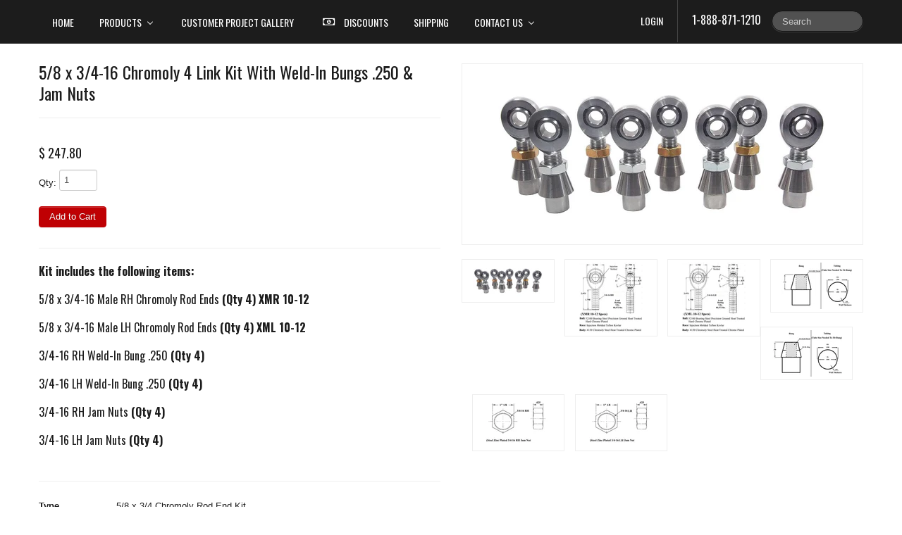

--- FILE ---
content_type: text/html; charset=utf-8
request_url: https://www.qscomponents.com/products/5-8-x-3-4-16-chromoly-4-link-kit-with-weld-in-bungs-250-jam-nuts
body_size: 24544
content:
<!DOCTYPE html>
<html lang="en">
<head>
  <!-- Google tag (gtag.js) -->
<script async src="https://www.googletagmanager.com/gtag/js?id=G-FHE09K11P4"></script>
<script>
  window.dataLayer = window.dataLayer || [];
  function gtag(){dataLayer.push(arguments);}
  gtag('js', new Date());

  gtag('config', 'G-FHE09K11P4');
</script>
    <meta charset="utf-8">
<meta http-equiv="X-UA-Compatible" content="IE=edge,chrome=1">
<meta name="viewport" content="width=device-width, initial-scale=1, maximum-scale=1">

<!-- Titles -->
<title>
5/8 x 3/4-16 Chromoly 4 Link Kit With Weld-In Bungs .250 &amp; Jam Nuts &ndash; QS Components, Inc.
</title>

<!-- Meta Descriptions -->


<meta name="description" content="Kit includes the following items: 5/8 x 3/4-16 Male RH Chromoly Rod Ends (Qty 4) XMR 10-12 5/8 x 3/4-16 Male LH Chromoly Rod Ends (Qty 4) XML 10-12 3/4-16 RH Weld-In Bung .250 (Qty 4) 3/4-16 LH Weld-In Bung .250 (Qty 4) 3/4-16 RH Jam Nuts (Qty 4) 3/4-16 LH Jam Nuts (Qty 4)" />

<link rel="canonical" href="https://www.qscomponents.com/products/5-8-x-3-4-16-chromoly-4-link-kit-with-weld-in-bungs-250-jam-nuts" />

<!-- Icons -->
<link rel="shortcut icon" type="image/x-icon" href="//www.qscomponents.com/cdn/shop/t/2/assets/favicon.png?v=45476418760674890821415305853">
<link rel="apple-touch-icon" sizes="57x57" href="//www.qscomponents.com/cdn/shop/t/2/assets/icon-ip.png?v=1726">
<link rel="apple-touch-icon" sizes="72x72" href="//www.qscomponents.com/cdn/shop/t/2/assets/icon-ipad.png?v=1726">
<link rel="apple-touch-icon" sizes="114x114" href="//www.qscomponents.com/cdn/shop/t/2/assets/aicon-ip4.png?v=1726">

<!-- Stylesheets -->
<link href="//www.qscomponents.com/cdn/shop/t/2/assets/jquery.fancybox.css?v=8757206685042163971415305854" rel="stylesheet" type="text/css" media="all" />
<link href="//www.qscomponents.com/cdn/shop/t/2/assets/base.css?v=8383865954429109591415305851" rel="stylesheet" type="text/css" media="all" />
<link href="//www.qscomponents.com/cdn/shop/t/2/assets/customise.css?v=123921761344292143681416236863" rel="stylesheet" type="text/css" media="all" />
<link href="//www.qscomponents.com/cdn/shop/t/2/assets/theme-settings.css?v=118285359963311853851739480284" rel="stylesheet" type="text/css" media="all" />
<!--[if IE]><link href="//www.qscomponents.com/cdn/shop/t/2/assets/ie.css?v=170229122150786829051415305855" rel="stylesheet" type="text/css" media="all" /><![endif]-->
<!--[if IE 7]><link href="//www.qscomponents.com/cdn/shop/t/2/assets/ie7.css?v=117070733718145669071415305855" rel="stylesheet" type="text/css" media="all" /><![endif]-->

<!-- Jquery -->
<script src="//www.qscomponents.com/cdn/shop/t/2/assets/modernizr.js?v=175547457785118201401415305855" type="text/javascript"></script>
<script src="//www.qscomponents.com/cdn/shop/t/2/assets/jquery-1.8.3.min.js?v=3219234234076857811415305854" type="text/javascript"></script>

<!-- Web Fonts -->
	

	
			
		
		<link rel="stylesheet" type="text/css" href="//fonts.googleapis.com/css?family=Oswald:300,400,700">
		
		
		<link rel="stylesheet" type="text/css" href="//fonts.googleapis.com/css?family=Oswald:300,400,700">
		
		
		<link rel="stylesheet" type="text/css" href="//fonts.googleapis.com/css?family=Oswald:300,400,700">
			
	

<!-- Customer Javascripts -->




	
  
  <script>window.performance && window.performance.mark && window.performance.mark('shopify.content_for_header.start');</script><meta name="facebook-domain-verification" content="5p2fk57p7xs18jfozjlcwi9wehax8l">
<meta name="facebook-domain-verification" content="h8dadn17zryyvkqj8vw75637w0ktwr">
<meta name="google-site-verification" content="xzQkz4I0d0ZRM1IbpQFTBYWedD3254GhLi8K1aNBkqg">
<meta id="shopify-digital-wallet" name="shopify-digital-wallet" content="/6925279/digital_wallets/dialog">
<meta name="shopify-checkout-api-token" content="24f2569dae2b59060ed0402bbbe0d07e">
<meta id="in-context-paypal-metadata" data-shop-id="6925279" data-venmo-supported="false" data-environment="production" data-locale="en_US" data-paypal-v4="true" data-currency="USD">
<link rel="alternate" type="application/json+oembed" href="https://www.qscomponents.com/products/5-8-x-3-4-16-chromoly-4-link-kit-with-weld-in-bungs-250-jam-nuts.oembed">
<script async="async" src="/checkouts/internal/preloads.js?locale=en-US"></script>
<link rel="preconnect" href="https://shop.app" crossorigin="anonymous">
<script async="async" src="https://shop.app/checkouts/internal/preloads.js?locale=en-US&shop_id=6925279" crossorigin="anonymous"></script>
<script id="shopify-features" type="application/json">{"accessToken":"24f2569dae2b59060ed0402bbbe0d07e","betas":["rich-media-storefront-analytics"],"domain":"www.qscomponents.com","predictiveSearch":true,"shopId":6925279,"locale":"en"}</script>
<script>var Shopify = Shopify || {};
Shopify.shop = "qs-components.myshopify.com";
Shopify.locale = "en";
Shopify.currency = {"active":"USD","rate":"1.0"};
Shopify.country = "US";
Shopify.theme = {"name":"Lucid One","id":8595692,"schema_name":null,"schema_version":null,"theme_store_id":497,"role":"main"};
Shopify.theme.handle = "null";
Shopify.theme.style = {"id":null,"handle":null};
Shopify.cdnHost = "www.qscomponents.com/cdn";
Shopify.routes = Shopify.routes || {};
Shopify.routes.root = "/";</script>
<script type="module">!function(o){(o.Shopify=o.Shopify||{}).modules=!0}(window);</script>
<script>!function(o){function n(){var o=[];function n(){o.push(Array.prototype.slice.apply(arguments))}return n.q=o,n}var t=o.Shopify=o.Shopify||{};t.loadFeatures=n(),t.autoloadFeatures=n()}(window);</script>
<script>
  window.ShopifyPay = window.ShopifyPay || {};
  window.ShopifyPay.apiHost = "shop.app\/pay";
  window.ShopifyPay.redirectState = null;
</script>
<script id="shop-js-analytics" type="application/json">{"pageType":"product"}</script>
<script defer="defer" async type="module" src="//www.qscomponents.com/cdn/shopifycloud/shop-js/modules/v2/client.init-shop-cart-sync_BT-GjEfc.en.esm.js"></script>
<script defer="defer" async type="module" src="//www.qscomponents.com/cdn/shopifycloud/shop-js/modules/v2/chunk.common_D58fp_Oc.esm.js"></script>
<script defer="defer" async type="module" src="//www.qscomponents.com/cdn/shopifycloud/shop-js/modules/v2/chunk.modal_xMitdFEc.esm.js"></script>
<script type="module">
  await import("//www.qscomponents.com/cdn/shopifycloud/shop-js/modules/v2/client.init-shop-cart-sync_BT-GjEfc.en.esm.js");
await import("//www.qscomponents.com/cdn/shopifycloud/shop-js/modules/v2/chunk.common_D58fp_Oc.esm.js");
await import("//www.qscomponents.com/cdn/shopifycloud/shop-js/modules/v2/chunk.modal_xMitdFEc.esm.js");

  window.Shopify.SignInWithShop?.initShopCartSync?.({"fedCMEnabled":true,"windoidEnabled":true});

</script>
<script>
  window.Shopify = window.Shopify || {};
  if (!window.Shopify.featureAssets) window.Shopify.featureAssets = {};
  window.Shopify.featureAssets['shop-js'] = {"shop-cart-sync":["modules/v2/client.shop-cart-sync_DZOKe7Ll.en.esm.js","modules/v2/chunk.common_D58fp_Oc.esm.js","modules/v2/chunk.modal_xMitdFEc.esm.js"],"init-fed-cm":["modules/v2/client.init-fed-cm_B6oLuCjv.en.esm.js","modules/v2/chunk.common_D58fp_Oc.esm.js","modules/v2/chunk.modal_xMitdFEc.esm.js"],"shop-cash-offers":["modules/v2/client.shop-cash-offers_D2sdYoxE.en.esm.js","modules/v2/chunk.common_D58fp_Oc.esm.js","modules/v2/chunk.modal_xMitdFEc.esm.js"],"shop-login-button":["modules/v2/client.shop-login-button_QeVjl5Y3.en.esm.js","modules/v2/chunk.common_D58fp_Oc.esm.js","modules/v2/chunk.modal_xMitdFEc.esm.js"],"pay-button":["modules/v2/client.pay-button_DXTOsIq6.en.esm.js","modules/v2/chunk.common_D58fp_Oc.esm.js","modules/v2/chunk.modal_xMitdFEc.esm.js"],"shop-button":["modules/v2/client.shop-button_DQZHx9pm.en.esm.js","modules/v2/chunk.common_D58fp_Oc.esm.js","modules/v2/chunk.modal_xMitdFEc.esm.js"],"avatar":["modules/v2/client.avatar_BTnouDA3.en.esm.js"],"init-windoid":["modules/v2/client.init-windoid_CR1B-cfM.en.esm.js","modules/v2/chunk.common_D58fp_Oc.esm.js","modules/v2/chunk.modal_xMitdFEc.esm.js"],"init-shop-for-new-customer-accounts":["modules/v2/client.init-shop-for-new-customer-accounts_C_vY_xzh.en.esm.js","modules/v2/client.shop-login-button_QeVjl5Y3.en.esm.js","modules/v2/chunk.common_D58fp_Oc.esm.js","modules/v2/chunk.modal_xMitdFEc.esm.js"],"init-shop-email-lookup-coordinator":["modules/v2/client.init-shop-email-lookup-coordinator_BI7n9ZSv.en.esm.js","modules/v2/chunk.common_D58fp_Oc.esm.js","modules/v2/chunk.modal_xMitdFEc.esm.js"],"init-shop-cart-sync":["modules/v2/client.init-shop-cart-sync_BT-GjEfc.en.esm.js","modules/v2/chunk.common_D58fp_Oc.esm.js","modules/v2/chunk.modal_xMitdFEc.esm.js"],"shop-toast-manager":["modules/v2/client.shop-toast-manager_DiYdP3xc.en.esm.js","modules/v2/chunk.common_D58fp_Oc.esm.js","modules/v2/chunk.modal_xMitdFEc.esm.js"],"init-customer-accounts":["modules/v2/client.init-customer-accounts_D9ZNqS-Q.en.esm.js","modules/v2/client.shop-login-button_QeVjl5Y3.en.esm.js","modules/v2/chunk.common_D58fp_Oc.esm.js","modules/v2/chunk.modal_xMitdFEc.esm.js"],"init-customer-accounts-sign-up":["modules/v2/client.init-customer-accounts-sign-up_iGw4briv.en.esm.js","modules/v2/client.shop-login-button_QeVjl5Y3.en.esm.js","modules/v2/chunk.common_D58fp_Oc.esm.js","modules/v2/chunk.modal_xMitdFEc.esm.js"],"shop-follow-button":["modules/v2/client.shop-follow-button_CqMgW2wH.en.esm.js","modules/v2/chunk.common_D58fp_Oc.esm.js","modules/v2/chunk.modal_xMitdFEc.esm.js"],"checkout-modal":["modules/v2/client.checkout-modal_xHeaAweL.en.esm.js","modules/v2/chunk.common_D58fp_Oc.esm.js","modules/v2/chunk.modal_xMitdFEc.esm.js"],"shop-login":["modules/v2/client.shop-login_D91U-Q7h.en.esm.js","modules/v2/chunk.common_D58fp_Oc.esm.js","modules/v2/chunk.modal_xMitdFEc.esm.js"],"lead-capture":["modules/v2/client.lead-capture_BJmE1dJe.en.esm.js","modules/v2/chunk.common_D58fp_Oc.esm.js","modules/v2/chunk.modal_xMitdFEc.esm.js"],"payment-terms":["modules/v2/client.payment-terms_Ci9AEqFq.en.esm.js","modules/v2/chunk.common_D58fp_Oc.esm.js","modules/v2/chunk.modal_xMitdFEc.esm.js"]};
</script>
<script>(function() {
  var isLoaded = false;
  function asyncLoad() {
    if (isLoaded) return;
    isLoaded = true;
    var urls = ["https:\/\/cdn.hextom.com\/js\/quickannouncementbar.js?shop=qs-components.myshopify.com","https:\/\/omnisnippet1.com\/platforms\/shopify.js?source=scriptTag\u0026v=2025-05-15T12\u0026shop=qs-components.myshopify.com"];
    for (var i = 0; i < urls.length; i++) {
      var s = document.createElement('script');
      s.type = 'text/javascript';
      s.async = true;
      s.src = urls[i];
      var x = document.getElementsByTagName('script')[0];
      x.parentNode.insertBefore(s, x);
    }
  };
  if(window.attachEvent) {
    window.attachEvent('onload', asyncLoad);
  } else {
    window.addEventListener('load', asyncLoad, false);
  }
})();</script>
<script id="__st">var __st={"a":6925279,"offset":-18000,"reqid":"97916905-09b3-4cd5-9ded-0aed2a6cfde8-1769343053","pageurl":"www.qscomponents.com\/products\/5-8-x-3-4-16-chromoly-4-link-kit-with-weld-in-bungs-250-jam-nuts","u":"0bb07c10f411","p":"product","rtyp":"product","rid":421439328};</script>
<script>window.ShopifyPaypalV4VisibilityTracking = true;</script>
<script id="captcha-bootstrap">!function(){'use strict';const t='contact',e='account',n='new_comment',o=[[t,t],['blogs',n],['comments',n],[t,'customer']],c=[[e,'customer_login'],[e,'guest_login'],[e,'recover_customer_password'],[e,'create_customer']],r=t=>t.map((([t,e])=>`form[action*='/${t}']:not([data-nocaptcha='true']) input[name='form_type'][value='${e}']`)).join(','),a=t=>()=>t?[...document.querySelectorAll(t)].map((t=>t.form)):[];function s(){const t=[...o],e=r(t);return a(e)}const i='password',u='form_key',d=['recaptcha-v3-token','g-recaptcha-response','h-captcha-response',i],f=()=>{try{return window.sessionStorage}catch{return}},m='__shopify_v',_=t=>t.elements[u];function p(t,e,n=!1){try{const o=window.sessionStorage,c=JSON.parse(o.getItem(e)),{data:r}=function(t){const{data:e,action:n}=t;return t[m]||n?{data:e,action:n}:{data:t,action:n}}(c);for(const[e,n]of Object.entries(r))t.elements[e]&&(t.elements[e].value=n);n&&o.removeItem(e)}catch(o){console.error('form repopulation failed',{error:o})}}const l='form_type',E='cptcha';function T(t){t.dataset[E]=!0}const w=window,h=w.document,L='Shopify',v='ce_forms',y='captcha';let A=!1;((t,e)=>{const n=(g='f06e6c50-85a8-45c8-87d0-21a2b65856fe',I='https://cdn.shopify.com/shopifycloud/storefront-forms-hcaptcha/ce_storefront_forms_captcha_hcaptcha.v1.5.2.iife.js',D={infoText:'Protected by hCaptcha',privacyText:'Privacy',termsText:'Terms'},(t,e,n)=>{const o=w[L][v],c=o.bindForm;if(c)return c(t,g,e,D).then(n);var r;o.q.push([[t,g,e,D],n]),r=I,A||(h.body.append(Object.assign(h.createElement('script'),{id:'captcha-provider',async:!0,src:r})),A=!0)});var g,I,D;w[L]=w[L]||{},w[L][v]=w[L][v]||{},w[L][v].q=[],w[L][y]=w[L][y]||{},w[L][y].protect=function(t,e){n(t,void 0,e),T(t)},Object.freeze(w[L][y]),function(t,e,n,w,h,L){const[v,y,A,g]=function(t,e,n){const i=e?o:[],u=t?c:[],d=[...i,...u],f=r(d),m=r(i),_=r(d.filter((([t,e])=>n.includes(e))));return[a(f),a(m),a(_),s()]}(w,h,L),I=t=>{const e=t.target;return e instanceof HTMLFormElement?e:e&&e.form},D=t=>v().includes(t);t.addEventListener('submit',(t=>{const e=I(t);if(!e)return;const n=D(e)&&!e.dataset.hcaptchaBound&&!e.dataset.recaptchaBound,o=_(e),c=g().includes(e)&&(!o||!o.value);(n||c)&&t.preventDefault(),c&&!n&&(function(t){try{if(!f())return;!function(t){const e=f();if(!e)return;const n=_(t);if(!n)return;const o=n.value;o&&e.removeItem(o)}(t);const e=Array.from(Array(32),(()=>Math.random().toString(36)[2])).join('');!function(t,e){_(t)||t.append(Object.assign(document.createElement('input'),{type:'hidden',name:u})),t.elements[u].value=e}(t,e),function(t,e){const n=f();if(!n)return;const o=[...t.querySelectorAll(`input[type='${i}']`)].map((({name:t})=>t)),c=[...d,...o],r={};for(const[a,s]of new FormData(t).entries())c.includes(a)||(r[a]=s);n.setItem(e,JSON.stringify({[m]:1,action:t.action,data:r}))}(t,e)}catch(e){console.error('failed to persist form',e)}}(e),e.submit())}));const S=(t,e)=>{t&&!t.dataset[E]&&(n(t,e.some((e=>e===t))),T(t))};for(const o of['focusin','change'])t.addEventListener(o,(t=>{const e=I(t);D(e)&&S(e,y())}));const B=e.get('form_key'),M=e.get(l),P=B&&M;t.addEventListener('DOMContentLoaded',(()=>{const t=y();if(P)for(const e of t)e.elements[l].value===M&&p(e,B);[...new Set([...A(),...v().filter((t=>'true'===t.dataset.shopifyCaptcha))])].forEach((e=>S(e,t)))}))}(h,new URLSearchParams(w.location.search),n,t,e,['guest_login'])})(!0,!0)}();</script>
<script integrity="sha256-4kQ18oKyAcykRKYeNunJcIwy7WH5gtpwJnB7kiuLZ1E=" data-source-attribution="shopify.loadfeatures" defer="defer" src="//www.qscomponents.com/cdn/shopifycloud/storefront/assets/storefront/load_feature-a0a9edcb.js" crossorigin="anonymous"></script>
<script crossorigin="anonymous" defer="defer" src="//www.qscomponents.com/cdn/shopifycloud/storefront/assets/shopify_pay/storefront-65b4c6d7.js?v=20250812"></script>
<script data-source-attribution="shopify.dynamic_checkout.dynamic.init">var Shopify=Shopify||{};Shopify.PaymentButton=Shopify.PaymentButton||{isStorefrontPortableWallets:!0,init:function(){window.Shopify.PaymentButton.init=function(){};var t=document.createElement("script");t.src="https://www.qscomponents.com/cdn/shopifycloud/portable-wallets/latest/portable-wallets.en.js",t.type="module",document.head.appendChild(t)}};
</script>
<script data-source-attribution="shopify.dynamic_checkout.buyer_consent">
  function portableWalletsHideBuyerConsent(e){var t=document.getElementById("shopify-buyer-consent"),n=document.getElementById("shopify-subscription-policy-button");t&&n&&(t.classList.add("hidden"),t.setAttribute("aria-hidden","true"),n.removeEventListener("click",e))}function portableWalletsShowBuyerConsent(e){var t=document.getElementById("shopify-buyer-consent"),n=document.getElementById("shopify-subscription-policy-button");t&&n&&(t.classList.remove("hidden"),t.removeAttribute("aria-hidden"),n.addEventListener("click",e))}window.Shopify?.PaymentButton&&(window.Shopify.PaymentButton.hideBuyerConsent=portableWalletsHideBuyerConsent,window.Shopify.PaymentButton.showBuyerConsent=portableWalletsShowBuyerConsent);
</script>
<script data-source-attribution="shopify.dynamic_checkout.cart.bootstrap">document.addEventListener("DOMContentLoaded",(function(){function t(){return document.querySelector("shopify-accelerated-checkout-cart, shopify-accelerated-checkout")}if(t())Shopify.PaymentButton.init();else{new MutationObserver((function(e,n){t()&&(Shopify.PaymentButton.init(),n.disconnect())})).observe(document.body,{childList:!0,subtree:!0})}}));
</script>
<link id="shopify-accelerated-checkout-styles" rel="stylesheet" media="screen" href="https://www.qscomponents.com/cdn/shopifycloud/portable-wallets/latest/accelerated-checkout-backwards-compat.css" crossorigin="anonymous">
<style id="shopify-accelerated-checkout-cart">
        #shopify-buyer-consent {
  margin-top: 1em;
  display: inline-block;
  width: 100%;
}

#shopify-buyer-consent.hidden {
  display: none;
}

#shopify-subscription-policy-button {
  background: none;
  border: none;
  padding: 0;
  text-decoration: underline;
  font-size: inherit;
  cursor: pointer;
}

#shopify-subscription-policy-button::before {
  box-shadow: none;
}

      </style>

<script>window.performance && window.performance.mark && window.performance.mark('shopify.content_for_header.end');</script>
<!-- BEGIN app block: shopify://apps/buddha-mega-menu-navigation/blocks/megamenu/dbb4ce56-bf86-4830-9b3d-16efbef51c6f -->
<script>
        var productImageAndPrice = [],
            collectionImages = [],
            articleImages = [],
            mmLivIcons = false,
            mmFlipClock = false,
            mmFixesUseJquery = true,
            mmNumMMI = 6,
            mmSchemaTranslation = {},
            mmMenuStrings =  {"menuStrings":{"default":{"HOME":"HOME","PRODUCTS":"PRODUCTS","Economy CM / CF Series Rod Ends":"Economy CM / CF Series Rod Ends","Economy Male RH  Rod Ends":"Economy Male RH  Rod Ends","Economy Male LH Rod Ends":"Economy Male LH Rod Ends","Economy Female RH Rod Ends":"Economy Female RH Rod Ends","Economy Female LH Rod Ends":"Economy Female LH Rod Ends","Economy Male Oversize .757 Rod End":"Economy Male Oversize .757 Rod End","Economy CMM / CFM Metric Series Rod Ends":"Economy CMM / CFM Metric Series Rod Ends","Economy Metric Male RH Rod Ends":"Economy Metric Male RH Rod Ends","Economy Metric Male LH Rod Ends":"Economy Metric Male LH Rod Ends","Economy Metric Female RH Rod Ends":"Economy Metric Female RH Rod Ends","Economy Metric Female LH Rod Ends":"Economy Metric Female LH Rod Ends","Chromoly XM Series Rod Ends":"Chromoly XM Series Rod Ends","Chromoly Male RH Rod Ends":"Chromoly Male RH Rod Ends","Chromoly Male LH Rod Ends":"Chromoly Male LH Rod Ends","Chromoly PCM Series Rod Ends":"Chromoly PCM Series Rod Ends","Chromoly Male RH rod Ends":"Chromoly Male RH rod Ends","Chromoly PMX Series Rod Ends":"Chromoly PMX Series Rod Ends"," Rod Eyes / Solid RER Series Rod Ends":" Rod Eyes / Solid RER Series Rod Ends","Male RH":"Male RH","Economy CM Series Panhard Bar Kits":"Economy CM Series Panhard Bar Kits","5/16 x 3/8 Economy Panhard Bar Kits":"5/16 x 3/8 Economy Panhard Bar Kits","3/8 Economy Panhard Bar Kits":"3/8 Economy Panhard Bar Kits","7/16 Economy Panhard Bar Kits":"7/16 Economy Panhard Bar Kits","1/2 Economy Panhard Bar Kits":"1/2 Economy Panhard Bar Kits","1/2 x 5/8 Economy Panhard Bar Kits":"1/2 x 5/8 Economy Panhard Bar Kits","5/8 Economy Panhard Bar Kits":"5/8 Economy Panhard Bar Kits","5/8 x 3/4 Economy Panhard Bar Kits":"5/8 x 3/4 Economy Panhard Bar Kits","3/4 Economy Panhard Bar Kits":"3/4 Economy Panhard Bar Kits","Economy CM Series 4 Link Rod End Kits":"Economy CM Series 4 Link Rod End Kits","5/16 x 3/8 Economy Rod End 4 Link Kits":"5/16 x 3/8 Economy Rod End 4 Link Kits","3/8 Economy Rod End 4 Link Kits":"3/8 Economy Rod End 4 Link Kits","7/16 Economy Rod End 4 Link Kits":"7/16 Economy Rod End 4 Link Kits","1/2 Economy Rod End 4 Link Kits":"1/2 Economy Rod End 4 Link Kits","1/2 x 5/8 Economy Rod End 4 Link Kits":"1/2 x 5/8 Economy Rod End 4 Link Kits","5/8 Economy Rod End 4 Link Kits":"5/8 Economy Rod End 4 Link Kits","5/8 x 3/4 Economy Rod End 4 Link Kits":"5/8 x 3/4 Economy Rod End 4 Link Kits","3/4 Economy Rod End 4 Link Kits":"3/4 Economy Rod End 4 Link Kits","Chromoly XM Series Panhard Bar Kits":"Chromoly XM Series Panhard Bar Kits","3/8 Chromoly Panhard Bar Kits":"3/8 Chromoly Panhard Bar Kits","7/16 Chromoly Panhard Bar Kits":"7/16 Chromoly Panhard Bar Kits","1/2 Chromoly Panhard Bar Kits":"1/2 Chromoly Panhard Bar Kits","1/2 x 5/8 Chromoly Panhard Bar Kits":"1/2 x 5/8 Chromoly Panhard Bar Kits","5/8 Chromoly Panhard Bar Kits":"5/8 Chromoly Panhard Bar Kits","1/2 x 3/4 Chromoly Panhard Bar Kits":"1/2 x 3/4 Chromoly Panhard Bar Kits","5/8 x 3/4 Chromoly Panhard Bar Kits":"5/8 x 3/4 Chromoly Panhard Bar Kits","3/4 Chromoly Panhard Bar Kits":"3/4 Chromoly Panhard Bar Kits","7/8 Chromoly Panhard Bar Kits":"7/8 Chromoly Panhard Bar Kits","Chromoly XM Series 4 Link Rod End Kits":"Chromoly XM Series 4 Link Rod End Kits","3/8 Chromoly Rod End 4 Link Kits":"3/8 Chromoly Rod End 4 Link Kits","7/16 Chromoly Rod End 4 Link Kits":"7/16 Chromoly Rod End 4 Link Kits","1/2 Chromoly Rod End 4 Link Kits":"1/2 Chromoly Rod End 4 Link Kits","1/2 x 5/8 Chromoly Rod End 4 Link Kits":"1/2 x 5/8 Chromoly Rod End 4 Link Kits","5/8 Chromoly Rod End 4 Link Kits":"5/8 Chromoly Rod End 4 Link Kits","1/2 x 3/4 Chromoly Rod End 4 Link Kits":"1/2 x 3/4 Chromoly Rod End 4 Link Kits","5/8 x 3/4 Chromoly Rod End 4 Link Kits":"5/8 x 3/4 Chromoly Rod End 4 Link Kits","3/4 Chromoly Rod End 4 Link Kits":"3/4 Chromoly Rod End 4 Link Kits","7/8 Chromoly Rod End 4 Link Kits":"7/8 Chromoly Rod End 4 Link Kits","Steel Zinc Plated Jam Nuts":"Steel Zinc Plated Jam Nuts","RH Standard Jam Nuts":"RH Standard Jam Nuts","LH Standard Jam Nuts":"LH Standard Jam Nuts","RH Metric Jam Nuts":"RH Metric Jam Nuts","LH Metric Jam Nuts":"LH Metric Jam Nuts","Weld-In Threaded Bungs /  Tube Adapters":"Weld-In Threaded Bungs /  Tube Adapters","RH Weld-In Bung":"RH Weld-In Bung","LH Weld-In Bung":"LH Weld-In Bung","Spacers":"Spacers","Steel Cone Spacers":"Steel Cone Spacers","Aluminum 7075 Cone Spacers":"Aluminum 7075 Cone Spacers","High Misalignment Spacers":"High Misalignment Spacers","Aluminum 6061 Cone Spacers":"Aluminum 6061 Cone Spacers","Rod End Reducer Inserts":"Rod End Reducer Inserts","Conical Washer Kits":"Conical Washer Kits","Traction / Ladder Bar Adjuster":"Traction / Ladder Bar Adjuster","Male To Female Adjusters":"Male To Female Adjusters","Jack Screw / Adjusters":"Jack Screw / Adjusters","Male To Male Adjusters":"Male To Male Adjusters","Chassis / Rod End Tabs":"Chassis / Rod End Tabs","Flat Tabs":"Flat Tabs","1\" Dia. Chassis Tabs":"1\" Dia. Chassis Tabs","1 1/8\" Dia. Chassis Tabs":"1 1/8\" Dia. Chassis Tabs","1 1/4\" Dia. Chassis Tabs":"1 1/4\" Dia. Chassis Tabs","1 3/8\" Dia. Chassis Tabs":"1 3/8\" Dia. Chassis Tabs","1 1/2\" Dia. Chassis Tabs":"1 1/2\" Dia. Chassis Tabs","1 3/4\" Dia. Chassis Tabs":"1 3/4\" Dia. Chassis Tabs","3\" Dia. Chassis Tabs":"3\" Dia. Chassis Tabs","Seat Belt Tab Kits":"Seat Belt Tab Kits","Corner Gussets":"Corner Gussets","Tube Flange Mounts":"Tube Flange Mounts","Ladder Bar Brackets & Parts":"Ladder Bar Brackets & Parts","See All Items":"See All Items","Front Ladder Bar Brackets":"Front Ladder Bar Brackets","Rear Ladder Bar Brackets":"Rear Ladder Bar Brackets","Ladder Bar Safety Loop Kits":"Ladder Bar Safety Loop Kits","Ladder Bar Rod End Kits":"Ladder Bar Rod End Kits","Ladder Bar Bolt Kits":"Ladder Bar Bolt Kits","Clevis Mounts / Diagonal Link Bracket Kits ":"Clevis Mounts / Diagonal Link Bracket Kits ","Weld-On No Hole Clevis Mount Bracket Kits":"Weld-On No Hole Clevis Mount Bracket Kits"," ":" ","1/2 Hole Clevis Mount Bracket Kits":"1/2 Hole Clevis Mount Bracket Kits","5/8 Hole Clevis Mount Bracket Kits":"5/8 Hole Clevis Mount Bracket Kits","3/4 Hole Clevis Mount Bracket Kits":"3/4 Hole Clevis Mount Bracket Kits","Polyurethane Bushing Kits & Parts":"Polyurethane Bushing Kits & Parts","Poly Bushing Kits":"Poly Bushing Kits","Complete Bracket 4 Link Kits":"Complete Bracket 4 Link Kits","Complete Kit With 3/4 Chromoly Rod Ends":"Complete Kit With 3/4 Chromoly Rod Ends","Complete Kit With 5/8 x 3/4 Chromoly Rod Ends":"Complete Kit With 5/8 x 3/4 Chromoly Rod Ends","Clevis Steel Zinc Plated":"Clevis Steel Zinc Plated","RH Clevis":"RH Clevis","1/4 Scale RC Car Parts":"1/4 Scale RC Car Parts","Individual Rod Ends & Jam Nuts":"Individual Rod Ends & Jam Nuts","Rod End Kits":"Rod End Kits","Shock Rod Ends":"Shock Rod Ends","Kimbrough 124 Large Servo Saver":"Kimbrough 124 Large Servo Saver","Carburetor & Air Filter":"Carburetor & Air Filter","Carb / Manifold Gaskets":"Carb / Manifold Gaskets","Spur Gears":"Spur Gears","Spur Gear Plate":"Spur Gear Plate","3/8 Wide Pinions":"3/8 Wide Pinions","3/8 Wide Drive Belts":"3/8 Wide Drive Belts","1/2 Wide Pinions":"1/2 Wide Pinions","1/2 Wide Drive Belts":"1/2 Wide Drive Belts","Aluminum Tie Rods":"Aluminum Tie Rods","Lexan & Steel Toe Plates":"Lexan & Steel Toe Plates","Zenoah Clutch & Plate Tooling":"Zenoah Clutch & Plate Tooling","Quarter Midget / Go Kart Parts":"Quarter Midget / Go Kart Parts","Steel & Aluminum Cone Spacers":"Steel & Aluminum Cone Spacers","Jack Screw Adjuster":"Jack Screw Adjuster","Toe Plates":"Toe Plates","RBG A Arm Kits":"RBG A Arm Kits","RBG Build Your Own A Arm Kits":"RBG Build Your Own A Arm Kits","RBG Trailmaster MB200 Swing Arm Kits":"RBG Trailmaster MB200 Swing Arm Kits","Clearance":"Clearance","CUSTOMER PROJECT GALLERY":"CUSTOMER PROJECT GALLERY","Discounts":"Discounts","SHIPPING":"SHIPPING","CONTACT US":"CONTACT US","FACEBOOK":"FACEBOOK","RETURN POLICY":"RETURN POLICY","ABOUT US":"ABOUT US"}},"additional":{"default":{"Add to cart":"Add to cart","Sold out":"Sold out","JUST ADDED TO YOUR CART":"JUST ADDED TO YOUR CART","OUT OF STOCK":"OUT OF STOCK","View Cart":"View Cart"}}} ,
            mmShopLocale = "en",
            mmShopLocaleCollectionsRoute = "/collections",
            mmSchemaDesignJSON = [{"action":"menu-select","value":"force-mega-menu"},{"action":"design","setting":"vertical_background_color","value":"#222222"},{"action":"design","setting":"vertical_text_color","value":"#ffffff"},{"action":"design","setting":"vertical_link_hover_color","value":"#ff1f00"},{"action":"design","setting":"text_color","value":"#222222"},{"action":"design","setting":"background_color","value":"#ffffff"},{"action":"design","setting":"link_hover_color","value":"#ff1f00"},{"action":"design","setting":"font_family","value":"Default"},{"action":"design","setting":"background_hover_color","value":"#f9f9f9"},{"action":"design","setting":"font_size","value":"15px"},{"action":"design","setting":"vertical_font_size","value":"13px"}],
            mmDomChangeSkipUl = "",
            buddhaMegaMenuShop = "qs-components.myshopify.com",
            mmWireframeCompression = "0",
            mmExtensionAssetUrl = "https://cdn.shopify.com/extensions/019abe06-4a3f-7763-88da-170e1b54169b/mega-menu-151/assets/";var bestSellersHTML = '';var newestProductsHTML = '';/* get link lists api */
        var linkLists={"main-menu" : {"title":"Main Menu", "items":["/pages/about-us","/","/collections","/pages/shipping","/pages/return-policy","https://www.facebook.com/pg/QS-Components-Com-121311624594450/shop/","/pages/contact-us",]},"footer" : {"title":"Footer", "items":["/search","/pages/about-us",]},"products" : {"title":"Shop by Category &gt;", "items":["/collections/quarter-scale-rc-car-parts","/collections/rod-eyes-solid-rod-ends","/collections/clevises","/collections/complete-4-link-bracket-kits",]},"customer-account-main-menu" : {"title":"Customer account main menu", "items":["/","https://shopify.com/6925279/account/orders?locale=en&amp;region_country=US",]},};/*ENDPARSE*/

        linkLists["force-mega-menu"]={};linkLists["force-mega-menu"].title="Custom Menu";linkLists["force-mega-menu"].items=[1];

        /* set product prices *//* get the collection images *//* get the article images *//* customer fixes */
        var mmCustomerFixesBefore = function(){ if (selectedMenu=="force-mega-menu" && tempMenuObject.ul.is(".nav:not(.pull-right)")) { tempMenuObject.forceMenu = true; tempMenuObject.liClasses = "active"; tempMenuObject.aClasses = ""; tempMenuObject.liItems = []; tempMenuObject.liItems[tempMenuObject.liItems.length] = jQueryBuddha(tempMenuObject.ul).children("li")[0]; tempMenuObject.liItems[tempMenuObject.liItems.length] = jQueryBuddha(tempMenuObject.ul).children("li")[1]; tempMenuObject.liItems[tempMenuObject.liItems.length] = jQueryBuddha(tempMenuObject.ul).children("li")[2]; tempMenuObject.liItems[tempMenuObject.liItems.length] = jQueryBuddha(tempMenuObject.ul).children("li")[3]; tempMenuObject.liItems[tempMenuObject.liItems.length] = jQueryBuddha(tempMenuObject.ul).children("li")[4]; tempMenuObject.liItems[tempMenuObject.liItems.length] = jQueryBuddha(tempMenuObject.ul).children("li")[5]; tempMenuObject.liItems[tempMenuObject.liItems.length] = jQueryBuddha(tempMenuObject.ul).children("li")[6]; } }; var mmThemeFixesBeforeInit = function(){ customMenuUls=".header__menu-items,.overflow-menu,nav,ul"; /* generic mobile menu toggle translate effect */ document.addEventListener("toggleSubmenu", function (e) { var pc = document.querySelector("#PageContainer"); var mm = document.querySelector("#MobileNav"); if (pc && mm && typeof e.mmMobileHeight != "undefined"){ var pcStyle = pc.getAttribute("style"); if (pcStyle && pcStyle.indexOf("translate3d") != -1) { pc.style.transform = "translate3d(0px, "+ e.mmMobileHeight +"px, 0px)"; } } }); mmAddStyle(" .header__icons {z-index: 1003;} "); if (document.querySelectorAll(".sf-menu-links,ul.sf-nav").length == 2) { customMenuUls=".sf-menu-links,ul.sf-nav"; mmHorizontalMenus="ul.sf-nav"; mmVerticalMenus=".sf-menu-links"; mmAddStyle("@media screen and (min-width:1280px) { .sf-header__desktop {display: block !important;} }"); } if (document.querySelector(".mobile-menu__content>ul")) { mmDisableVisibleCheck=true; mmVerticalMenus=".mobile-menu__content>ul"; } window.mmLoadFunction = function(){ var num = 15; var intv = setInterval(function(){ var m = document.querySelector("#megamenu_level__1"); if (m && m.matches(".vertical-mega-menu")) reinitMenus("#megamenu_level__1"); if (num--==0) clearInterval(intv); },300); }; if (document.readyState !== "loading") { mmLoadFunction(); } else { document.removeEventListener("DOMContentLoaded", mmLoadFunction); document.addEventListener("DOMContentLoaded", mmLoadFunction); } }; var mmThemeFixesBefore = function(){ window.buddhaFilterLiElements = function(liElements){ var elements = []; for (var i=0; i<liElements.length; i++) { if (liElements[i].querySelector("[href=\"/cart\"],[href=\"/account/login\"]") == null) { elements.push(liElements[i]); } } return elements; }; if (tempMenuObject.u.matches("#mobile_menu, #velaMegamenu .nav, #SiteNav, #siteNav")) { tempMenuObject.liItems = buddhaFilterLiElements(mmNot(tempMenuObject.u.children, ".search_container,.site-nav__item_cart", true)); } else if (tempMenuObject.u.matches(".main_nav .nav .menu")) { var numMenusApplied = 0, numMenusAppliedSticky = 0; mmForEach(document, ".main_nav .nav .menu", function(el){ if (el.closest(".sticky_nav") == null) { if (el.querySelector(".buddha-menu-item")) { numMenusApplied++; } } else { if (el.querySelector(".buddha-menu-item")) { numMenusAppliedSticky++; } } }); if (((tempMenuObject.u.closest(".sticky_nav")) && (numMenusAppliedSticky < 1)) || ((tempMenuObject.u.closest(".sticky_nav")) && (numMenusApplied < 1))) { tempMenuObject.liItems = buddhaFilterLiElements(mmNot(tempMenuObject.u.children, ".search_container,.site-nav__item_cart")); } } else if (tempMenuObject.u.matches("#mobile-menu:not(.mm-menu)") && tempMenuObject.u.querySelector(".hamburger,.shifter-handle") == null) { tempMenuObject.liItems = buddhaFilterLiElements(tempMenuObject.u.children); } else if (tempMenuObject.u.matches("#accessibleNav") && tempMenuObject.u.closest("#topnav2") == null) { tempMenuObject.liItems = buddhaFilterLiElements(mmNot(tempMenuObject.u.children, ".customer-navlink")); } else if (tempMenuObject.u.matches("#megamenu_level__1")) { tempMenuObject.liClasses = "level_1__item"; tempMenuObject.aClasses = "level_1__link"; tempMenuObject.liItems = buddhaFilterLiElements(tempMenuObject.u.children); } else if (tempMenuObject.u.matches(".mobile-nav__items")) { tempMenuObject.liClasses = "mobile-nav__item"; tempMenuObject.aClasses = "mobile-nav__link"; tempMenuObject.liItems = buddhaFilterLiElements(tempMenuObject.u.children); } else if (tempMenuObject.u.matches("#NavDrawer > .mobile-nav") && document.querySelector(".mobile-nav>.buddha-menu-item") == null ) { tempMenuObject.liClasses = "mobile-nav__item"; tempMenuObject.aClasses = "mobile-nav__link"; tempMenuObject.liItems = buddhaFilterLiElements(mmNot(tempMenuObject.u.children, ".mobile-nav__search")); } else if (tempMenuObject.u.matches(".mobile-nav-wrapper > .mobile-nav")) { tempMenuObject.liClasses = "mobile-nav__item border-bottom"; tempMenuObject.aClasses = "mobile-nav__link"; tempMenuObject.liItems = buddhaFilterLiElements(mmNot(tempMenuObject.u.children, ".mobile-nav__search")); } else if (tempMenuObject.u.matches("#nav .mm-panel .mm-listview")) { tempMenuObject.liItems = buddhaFilterLiElements(tempMenuObject.u.children); var firstMmPanel = true; mmForEach(document, "#nav>.mm-panels>.mm-panel", function(el){ if (firstMmPanel) { firstMmPanel = false; el.classList.remove("mm-hidden"); el.classList.remove("mm-subopened"); } else { el.parentElement.removeChild(el); } }); } else if (tempMenuObject.u.matches(".SidebarMenu__Nav--primary")) { tempMenuObject.liClasses = "Collapsible"; tempMenuObject.aClasses = "Collapsible__Button Heading u-h6"; tempMenuObject.liItems = buddhaFilterLiElements(tempMenuObject.u.children); } else if (tempMenuObject.u.matches(".mm_menus_ul")) { tempMenuObject.liClasses = "ets_menu_item"; tempMenuObject.aClasses = "mm-nowrap"; tempMenuObject.liItems = buddhaFilterLiElements(tempMenuObject.u.children); mmAddStyle(" .horizontal-mega-menu > .buddha-menu-item > a {white-space: nowrap;} ", "mmThemeCStyle"); } else if (tempMenuObject.u.matches("#accordion")) { tempMenuObject.liClasses = ""; tempMenuObject.aClasses = ""; tempMenuObject.liItems = tempMenuObject.u.children; } else if (tempMenuObject.u.matches(".mobile-menu__panel:first-child .mobile-menu__nav")) { tempMenuObject.liClasses = "mobile-menu__nav-item"; tempMenuObject.aClasses = "mobile-menu__nav-link"; tempMenuObject.liItems = tempMenuObject.u.children; } else if (tempMenuObject.u.matches("#nt_menu_id")) { tempMenuObject.liClasses = "menu-item type_simple"; tempMenuObject.aClasses = "lh__1 flex al_center pr"; tempMenuObject.liItems = tempMenuObject.u.children; } else if (tempMenuObject.u.matches("#menu_mb_cat")) { tempMenuObject.liClasses = "menu-item type_simple"; tempMenuObject.aClasses = ""; tempMenuObject.liItems = tempMenuObject.u.children; } else if (tempMenuObject.u.matches("#menu_mb_ul")) { tempMenuObject.liClasses = "menu-item only_icon_false"; tempMenuObject.aClasses = ""; tempMenuObject.liItems = mmNot(tempMenuObject.u.children, "#customer_login_link,#customer_register_link,#item_mb_help", true); mmAddStyle(" #menu_mb_ul.vertical-mega-menu li.buddha-menu-item>a {display: flex !important;} #menu_mb_ul.vertical-mega-menu li.buddha-menu-item>a>.mm-title {padding: 0 !important;} ", "mmThemeStyle"); } else if (tempMenuObject.u.matches(".header__inline-menu > .list-menu")) { tempMenuObject.liClasses = ""; tempMenuObject.aClasses = "header__menu-item list-menu__item link focus-inset"; tempMenuObject.liItems = tempMenuObject.u.children; } else if (tempMenuObject.u.matches(".menu-drawer__navigation>.list-menu")) { tempMenuObject.liClasses = ""; tempMenuObject.aClasses = "menu-drawer__menu-item list-menu__item link link--text focus-inset"; tempMenuObject.liItems = tempMenuObject.u.children; } else if (tempMenuObject.u.matches(".header__menu-items")) { tempMenuObject.liClasses = "navbar-item header__item has-mega-menu"; tempMenuObject.aClasses = "navbar-link header__link"; tempMenuObject.liItems = tempMenuObject.u.children; mmAddStyle(" .horizontal-mega-menu .buddha-menu-item>a:after{content: none;} .horizontal-mega-menu>li>a{padding-right:10px !important;} .horizontal-mega-menu>li:not(.buddha-menu-item) {display: none !important;} ", "mmThemeStyle"); } else if (tempMenuObject.u.matches(".header__navigation")) { tempMenuObject.liClasses = "header__nav-item"; tempMenuObject.aClasses = ""; tempMenuObject.liItems = tempMenuObject.u.children; } else if (tempMenuObject.u.matches(".slide-nav")) { mmVerticalMenus=".slide-nav"; tempMenuObject.liClasses = "slide-nav__item"; tempMenuObject.aClasses = "slide-nav__link"; tempMenuObject.liItems = tempMenuObject.u.children; } else if (tempMenuObject.u.matches(".header__links-list")) { tempMenuObject.liClasses = ""; tempMenuObject.aClasses = ""; tempMenuObject.liItems = tempMenuObject.u.children; mmAddStyle(".header__left,.header__links {overflow: visible !important; }"); } else if (tempMenuObject.u.matches("#menu-main-navigation,#menu-mobile-nav,#t4s-menu-drawer")) { tempMenuObject.liClasses = ""; tempMenuObject.aClasses = ""; tempMenuObject.liItems = tempMenuObject.u.children; } else if (tempMenuObject.u.matches(".nav-desktop:first-child > .nav-desktop__tier-1")) { tempMenuObject.liClasses = "nav-desktop__tier-1-item"; tempMenuObject.aClasses = "nav-desktop__tier-1-link"; tempMenuObject.liItems = tempMenuObject.u.children; } else if (tempMenuObject.u.matches(".mobile-nav") && tempMenuObject.u.querySelector(".appear-animation.appear-delay-2") != null) { tempMenuObject.liClasses = "mobile-nav__item appear-animation appear-delay-3"; tempMenuObject.aClasses = "mobile-nav__link"; tempMenuObject.liItems = mmNot(tempMenuObject.u.children, "a[href*=account],.mobile-nav__spacer", true); } else if (tempMenuObject.u.matches("nav > .list-menu")) { tempMenuObject.liClasses = ""; tempMenuObject.aClasses = "header__menu-item list-menu__item link link--text focus-inset"; tempMenuObject.liItems = tempMenuObject.u.children; } else if (tempMenuObject.u.matches(".site-navigation>.navmenu")) { tempMenuObject.liClasses = "navmenu-item navmenu-basic__item"; tempMenuObject.aClasses = "navmenu-link navmenu-link-depth-1"; tempMenuObject.liItems = tempMenuObject.u.children; } else if (tempMenuObject.u.matches("nav>.site-navigation")) { tempMenuObject.liClasses = "site-nav__item site-nav__expanded-item site-nav--has-dropdown site-nav__dropdown-li--first-level"; tempMenuObject.aClasses = "site-nav__link site-nav__link--underline site-nav__link--has-dropdown"; tempMenuObject.liItems = tempMenuObject.u.children; } else if (tempMenuObject.u.matches("nav>.js-accordion-mobile-nav")) { tempMenuObject.liClasses = "js-accordion-header c-accordion__header"; tempMenuObject.aClasses = "js-accordion-link c-accordion__link"; tempMenuObject.liItems = mmNot(tempMenuObject.u.children, ".mobile-menu__item"); } else if (tempMenuObject.u.matches(".sf-menu-links")) { tempMenuObject.liClasses = "list-none"; tempMenuObject.aClasses = "block px-4 py-3"; tempMenuObject.liItems = tempMenuObject.u.children; } else if (tempMenuObject.u.matches(".sf-nav")) { tempMenuObject.liClasses = "sf-menu-item list-none sf-menu-item--no-mega sf-menu-item-parent"; tempMenuObject.aClasses = "block px-4 py-5 flex items-center sf__parent-item"; tempMenuObject.liItems = tempMenuObject.u.children; } else if (tempMenuObject.u.matches(".main-nav:not(.topnav)") && tempMenuObject.u.children.length>2) { tempMenuObject.liClasses = "main-nav__tier-1-item"; tempMenuObject.aClasses = "main-nav__tier-1-link"; tempMenuObject.liItems = tempMenuObject.u.children; } else if (tempMenuObject.u.matches(".mobile-nav") && tempMenuObject.u.querySelector(".mobile-nav__item") != null && document.querySelector(".mobile-nav .buddha-menu-item")==null) { tempMenuObject.liClasses = "mobile-nav__item"; tempMenuObject.aClasses = "mobile-nav__link"; tempMenuObject.liItems = tempMenuObject.u.children; } else if (tempMenuObject.u.matches("#t4s-nav-ul")) { tempMenuObject.liClasses = "t4s-type__mega menu-width__cus t4s-menu-item has--children menu-has__offsets"; tempMenuObject.aClasses = "t4s-lh-1 t4s-d-flex t4s-align-items-center t4s-pr"; tempMenuObject.liItems = tempMenuObject.u.children; } else if (tempMenuObject.u.matches("#menu-mb__ul")) { tempMenuObject.liClasses = "t4s-menu-item t4s-item-level-0"; tempMenuObject.aClasses = ""; tempMenuObject.liItems = mmNot(tempMenuObject.u.children, "#item_mb_wis,#item_mb_sea,#item_mb_acc,#item_mb_help"); } else if (tempMenuObject.u.matches(".navbar-nav")) { tempMenuObject.liClasses = "nav-item"; tempMenuObject.aClasses = "nav-link list-menu__item"; tempMenuObject.liItems = tempMenuObject.u.children; } else if (tempMenuObject.u.matches(".navbar-nav-sidebar")) { tempMenuObject.liClasses = "nav-item sidemenu-animation sidemenu-animation-delay-2"; tempMenuObject.aClasses = "list-menu__item"; tempMenuObject.liItems = tempMenuObject.u.children; } else if (tempMenuObject.u.matches(".mobile-menu__content>ul")) { tempMenuObject.liClasses = ""; tempMenuObject.aClasses = ""; tempMenuObject.liItems = tempMenuObject.u.children; mmAddStyle(" .vertical-mega-menu>li{padding:10px !important;} .vertical-mega-menu>li:not(.buddha-menu-item) {display: none !important;} "); } else if (tempMenuObject.u.matches("#offcanvas-menu-nav")) { tempMenuObject.liClasses = "nav-item"; tempMenuObject.aClasses = "nav-link"; tempMenuObject.liItems = tempMenuObject.u.children; } else if (tempMenuObject.u.matches(".main__navigation")) { tempMenuObject.liClasses = "nav__link__holder"; tempMenuObject.aClasses = ""; tempMenuObject.liItems = tempMenuObject.u.children; } else if (tempMenuObject.u.matches(".mobile__navigation")) { tempMenuObject.liClasses = "nav__link__holder"; tempMenuObject.aClasses = ""; tempMenuObject.liItems = mmNot(tempMenuObject.u.children, ".mobile__navigation__footer"); mmAddStyle(" .vertical-mega-menu>li{padding:10px !important;} "); } else if (tempMenuObject.u.matches(".overflow-menu")) { tempMenuObject.forceMenu = true; tempMenuObject.skipCheck=true; tempMenuObject.liClasses = "menu-list__list-item"; tempMenuObject.aClasses = "menu-list__link"; tempMenuObject.liItems = tempMenuObject.u.children; } else if (tempMenuObject.u.matches(".menu-drawer__navigation>ul")) { tempMenuObject.forceMenu = true; tempMenuObject.skipCheck=true; tempMenuObject.liClasses = "menu-drawer__list-item--deep menu-drawer__list-item--divider"; tempMenuObject.aClasses = "menu-drawer__menu-item menu-drawer__menu-item--mainlist menu-drawer__animated-element focus-inset"; tempMenuObject.liItems = tempMenuObject.u.children; } if (tempMenuObject.liItems) { tempMenuObject.skipCheck = true; tempMenuObject.forceMenu = true; } /* try to find li and a classes for requested menu if they are not set */ if (tempMenuObject.skipCheck == true) { var _links=[]; var keys = Object.keys(linkLists); for (var i=0; i<keys.length; i++) { if (selectedMenu == keys[i]) { _links = linkLists[keys[i]].items; break; } } mmForEachChild(tempMenuObject.u, "LI", function(li){ var href = null; var a = li.querySelector("a"); if (a) href = a.getAttribute("href"); if (href == null || (href != null && (href.substr(0,1) == "#" || href==""))){ var a2 = li.querySelector((!!document.documentMode) ? "* + a" : "a:nth-child(2)"); if (a2) { href = a2.getAttribute("href"); a = a2; } } if (href == null || (href != null && (href.substr(0,1) == "#" || href==""))) { var a2 = li.querySelector("a>a"); if (a2) { href = a2.getAttribute("href"); a = a2; } } /* stil no matching href, search all children a for a matching href */ if (href == null || (href != null && (href.substr(0,1) == "#" || href==""))) { var a2 = li.querySelectorAll("a[href]"); for (var i=0; i<a2.length; i++) { var href2 = a2[i].getAttribute("href"); if (_links[tempMenuObject.elementFits] != undefined && href2 == _links[tempMenuObject.elementFits]) { href = href2; a = a2[i]; break; } } } if (_links[tempMenuObject.elementFits] != undefined && href == _links[tempMenuObject.elementFits]) { if (tempMenuObject.liClasses == undefined) { tempMenuObject.liClasses = ""; } tempMenuObject.liClasses = concatClasses(li.getAttribute("class"), tempMenuObject.liClasses); if (tempMenuObject.aClasses == undefined) { tempMenuObject.aClasses = ""; } if (a) tempMenuObject.aClasses = concatClasses(a.getAttribute("class"), tempMenuObject.aClasses); tempMenuObject.elementFits++; } else if (tempMenuObject.elementFits > 0 && tempMenuObject.elementFits != _links.length) { tempMenuObject.elementFits = 0; if (href == _links[0]) { tempMenuObject.elementFits = 1; } } }); } }; 
        

        var mmWireframe = {"html" : "<li class=\"buddha-menu-item\" itemId=\"AyUow\"  ><a data-href=\"/\" href=\"/\" aria-label=\"HOME\" data-no-instant=\"\" onclick=\"mmGoToPage(this, event); return false;\"  ><span class=\"mm-title\">HOME</span></a></li><li class=\"buddha-menu-item\" itemId=\"6pNAl\"  ><a data-href=\"no-link\" href=\"#\" rel=\"nofollow\" aria-label=\"PRODUCTS\" data-no-instant=\"\" onclick=\"mmGoToPage(this, event); return false;\"  ><span class=\"mm-title\">PRODUCTS</span><i class=\"mm-arrow mm-angle-down\" aria-hidden=\"true\"></i><span class=\"toggle-menu-btn\" style=\"display:none;\" title=\"Toggle menu\" onclick=\"return toggleSubmenu(this)\"><span class=\"mm-arrow-icon\"><span class=\"bar-one\"></span><span class=\"bar-two\"></span></span></span></a><ul class=\"mm-submenu simple   mm-last-level\"><li submenu-columns=\"1\" item-type=\"link-list\"  ><div class=\"mega-menu-item-container\"  ><div class=\"mm-list-name\"  ><span  ><span class=\"mm-title\">Economy CM / CF Series Rod Ends</span></span></div><ul class=\"mm-submenu link-list   mm-last-level\"><li  ><a data-href=\"/collections/3-28-econ-male-rh\" href=\"/collections/3-28-econ-male-rh\" aria-label=\"Economy Male RH  Rod Ends\" data-no-instant=\"\" onclick=\"mmGoToPage(this, event); return false;\"  ><span class=\"mm-title\">Economy Male RH  Rod Ends</span></a></li><li  ><a data-href=\"/collections/econ-male-lh-3-28\" href=\"/collections/econ-male-lh-3-28\" aria-label=\"Economy Male LH Rod Ends\" data-no-instant=\"\" onclick=\"mmGoToPage(this, event); return false;\"  ><span class=\"mm-title\">Economy Male LH Rod Ends</span></a></li><li  ><a data-href=\"/collections/econ-female-rh-3-28\" href=\"/collections/econ-female-rh-3-28\" aria-label=\"Economy Female RH Rod Ends\" data-no-instant=\"\" onclick=\"mmGoToPage(this, event); return false;\"  ><span class=\"mm-title\">Economy Female RH Rod Ends</span></a></li><li  ><a data-href=\"/collections/economy-female-lh-rod-ends\" href=\"/collections/economy-female-lh-rod-ends\" aria-label=\"Economy Female LH Rod Ends\" data-no-instant=\"\" onclick=\"mmGoToPage(this, event); return false;\"  ><span class=\"mm-title\">Economy Female LH Rod Ends</span></a></li><li  ><a data-href=\"/collections/3-4-oversize-757-bore-rh-only\" href=\"/collections/3-4-oversize-757-bore-rh-only\" aria-label=\"Economy Male Oversize .757 Rod End\" data-no-instant=\"\" onclick=\"mmGoToPage(this, event); return false;\"  ><span class=\"mm-title\">Economy Male Oversize .757 Rod End</span></a></li></ul></div></li><li submenu-columns=\"1\" item-type=\"link-list\"  ><div class=\"mega-menu-item-container\"  ><div class=\"mm-list-name\"  ><span  ><span class=\"mm-title\">Economy CMM / CFM Metric Series Rod Ends</span></span></div><ul class=\"mm-submenu link-list   mm-last-level\"><li  ><a data-href=\"/collections/metric-economy-male-rh-rod-ends\" href=\"/collections/metric-economy-male-rh-rod-ends\" aria-label=\"Economy Metric Male RH Rod Ends\" data-no-instant=\"\" onclick=\"mmGoToPage(this, event); return false;\"  ><span class=\"mm-title\">Economy Metric Male RH Rod Ends</span></a></li><li  ><a data-href=\"/collections/metric-economy-male-lh-rod-ends\" href=\"/collections/metric-economy-male-lh-rod-ends\" aria-label=\"Economy Metric Male LH Rod Ends\" data-no-instant=\"\" onclick=\"mmGoToPage(this, event); return false;\"  ><span class=\"mm-title\">Economy Metric Male LH Rod Ends</span></a></li><li  ><a data-href=\"/collections/metric-economy-female-rh-rod-ends-cfm-series\" href=\"/collections/metric-economy-female-rh-rod-ends-cfm-series\" aria-label=\"Economy Metric Female RH Rod Ends\" data-no-instant=\"\" onclick=\"mmGoToPage(this, event); return false;\"  ><span class=\"mm-title\">Economy Metric Female RH Rod Ends</span></a></li><li  ><a data-href=\"/collections/metric-economy-female-lh-rod-ends-cfm-series\" href=\"/collections/metric-economy-female-lh-rod-ends-cfm-series\" aria-label=\"Economy Metric Female LH Rod Ends\" data-no-instant=\"\" onclick=\"mmGoToPage(this, event); return false;\"  ><span class=\"mm-title\">Economy Metric Female LH Rod Ends</span></a></li></ul></div></li><li submenu-columns=\"1\" item-type=\"link-list\"  ><div class=\"mega-menu-item-container\"  ><div class=\"mm-list-name\"  ><span  ><span class=\"mm-title\">Chromoly XM Series Rod Ends</span></span></div><ul class=\"mm-submenu link-list   mm-last-level\"><li  ><a data-href=\"/collections/chromoly-male-rh-rod-ends\" href=\"/collections/chromoly-male-rh-rod-ends\" aria-label=\"Chromoly Male RH Rod Ends\" data-no-instant=\"\" onclick=\"mmGoToPage(this, event); return false;\"  ><span class=\"mm-title\">Chromoly Male RH Rod Ends</span></a></li><li  ><a data-href=\"/collections/chromoly-male-lh-rod-ends\" href=\"/collections/chromoly-male-lh-rod-ends\" aria-label=\"Chromoly Male LH Rod Ends\" data-no-instant=\"\" onclick=\"mmGoToPage(this, event); return false;\"  ><span class=\"mm-title\">Chromoly Male LH Rod Ends</span></a></li></ul></div></li><li submenu-columns=\"1\" item-type=\"link-list\"  ><div class=\"mega-menu-item-container\"  ><div class=\"mm-list-name\"  ><span  ><span class=\"mm-title\">Chromoly PCM Series Rod Ends</span></span></div><ul class=\"mm-submenu link-list   mm-last-level\"><li  ><a data-href=\"/collections/chromoly-male-rh-rod-ends-pcm-series\" href=\"/collections/chromoly-male-rh-rod-ends-pcm-series\" aria-label=\"Chromoly Male RH rod Ends\" data-no-instant=\"\" onclick=\"mmGoToPage(this, event); return false;\"  ><span class=\"mm-title\">Chromoly Male RH rod Ends</span></a></li><li  ><a data-href=\"/collections/chromoly-male-lh-rod-ends-pcm-series\" href=\"/collections/chromoly-male-lh-rod-ends-pcm-series\" aria-label=\"Chromoly Male LH Rod Ends\" data-no-instant=\"\" onclick=\"mmGoToPage(this, event); return false;\"  ><span class=\"mm-title\">Chromoly Male LH Rod Ends</span></a></li></ul></div></li><li submenu-columns=\"1\" item-type=\"link-list\"  ><div class=\"mega-menu-item-container\"  ><div class=\"mm-list-name\"  ><span  ><span class=\"mm-title\">Chromoly PMX Series Rod Ends</span></span></div><ul class=\"mm-submenu link-list   mm-last-level\"><li  ><a data-href=\"/collections/chromoly-male-rh-rod-ends-pmx-series\" href=\"/collections/chromoly-male-rh-rod-ends-pmx-series\" aria-label=\"Chromoly Male RH Rod Ends\" data-no-instant=\"\" onclick=\"mmGoToPage(this, event); return false;\"  ><span class=\"mm-title\">Chromoly Male RH Rod Ends</span></a></li><li  ><a data-href=\"/collections/chromoly-male-lh-rod-ends-pmx-series\" href=\"/collections/chromoly-male-lh-rod-ends-pmx-series\" aria-label=\"Chromoly Male LH Rod Ends\" data-no-instant=\"\" onclick=\"mmGoToPage(this, event); return false;\"  ><span class=\"mm-title\">Chromoly Male LH Rod Ends</span></a></li></ul></div></li><li submenu-columns=\"1\" item-type=\"link-list\"  ><div class=\"mega-menu-item-container\"  ><div class=\"mm-list-name\"  ><span  ><span class=\"mm-title\">Rod Eyes / Solid RER Series Rod Ends</span></span></div><ul class=\"mm-submenu link-list   mm-last-level\"><li  ><a data-href=\"/collections/rod-eyes-solid-rod-ends\" href=\"/collections/rod-eyes-solid-rod-ends\" aria-label=\"Male RH\" data-no-instant=\"\" onclick=\"mmGoToPage(this, event); return false;\"  ><span class=\"mm-title\">Male RH</span></a></li></ul></div></li><li submenu-columns=\"1\" item-type=\"link-list\"  ><div class=\"mega-menu-item-container\"  ><div class=\"mm-list-name\"  ><span  ><span class=\"mm-title\">Economy CM Series Panhard Bar Kits</span></span></div><ul class=\"mm-submenu link-list   mm-last-level\"><li  ><a data-href=\"/collections/economy-5-16-x-3-8-24-rod-end-panhard-bar-kits\" href=\"/collections/economy-5-16-x-3-8-24-rod-end-panhard-bar-kits\" aria-label=\"5/16 x 3/8 Economy Panhard Bar Kits\" data-no-instant=\"\" onclick=\"mmGoToPage(this, event); return false;\"  ><span class=\"mm-title\">5/16 x 3/8 Economy Panhard Bar Kits</span></a></li><li  ><a data-href=\"/collections/economy-3-8-rod-end-panhard-bar-kits\" href=\"/collections/economy-3-8-rod-end-panhard-bar-kits\" aria-label=\"3/8 Economy Panhard Bar Kits\" data-no-instant=\"\" onclick=\"mmGoToPage(this, event); return false;\"  ><span class=\"mm-title\">3/8 Economy Panhard Bar Kits</span></a></li><li  ><a data-href=\"/collections/economy-7-16-rod-end-panhard-bar-kits\" href=\"/collections/economy-7-16-rod-end-panhard-bar-kits\" aria-label=\"7/16 Economy Panhard Bar Kits\" data-no-instant=\"\" onclick=\"mmGoToPage(this, event); return false;\"  ><span class=\"mm-title\">7/16 Economy Panhard Bar Kits</span></a></li><li  ><a data-href=\"/collections/economy-1-2-rod-end-panhard-bar-kits\" href=\"/collections/economy-1-2-rod-end-panhard-bar-kits\" aria-label=\"1/2 Economy Panhard Bar Kits\" data-no-instant=\"\" onclick=\"mmGoToPage(this, event); return false;\"  ><span class=\"mm-title\">1/2 Economy Panhard Bar Kits</span></a></li><li  ><a data-href=\"/collections/economy-1-2-x-5-8-18-rod-end-panhard-bar-kits\" href=\"/collections/economy-1-2-x-5-8-18-rod-end-panhard-bar-kits\" aria-label=\"1/2 x 5/8 Economy Panhard Bar Kits\" data-no-instant=\"\" onclick=\"mmGoToPage(this, event); return false;\"  ><span class=\"mm-title\">1/2 x 5/8 Economy Panhard Bar Kits</span></a></li><li  ><a data-href=\"/collections/economy-5-8-x-5-8-18-rod-end-panhard-bar-kits\" href=\"/collections/economy-5-8-x-5-8-18-rod-end-panhard-bar-kits\" aria-label=\"5/8 Economy Panhard Bar Kits\" data-no-instant=\"\" onclick=\"mmGoToPage(this, event); return false;\"  ><span class=\"mm-title\">5/8 Economy Panhard Bar Kits</span></a></li><li  ><a data-href=\"/collections/economy-5-8-x-3-4-16-rod-end-panhard-bar-kits\" href=\"/collections/economy-5-8-x-3-4-16-rod-end-panhard-bar-kits\" aria-label=\"5/8 x 3/4 Economy Panhard Bar Kits\" data-no-instant=\"\" onclick=\"mmGoToPage(this, event); return false;\"  ><span class=\"mm-title\">5/8 x 3/4 Economy Panhard Bar Kits</span></a></li><li  ><a data-href=\"/collections/economy-3-4-x-3-4-16-rod-end-panhard-bar-kits\" href=\"/collections/economy-3-4-x-3-4-16-rod-end-panhard-bar-kits\" aria-label=\"3/4 Economy Panhard Bar Kits\" data-no-instant=\"\" onclick=\"mmGoToPage(this, event); return false;\"  ><span class=\"mm-title\">3/4 Economy Panhard Bar Kits</span></a></li></ul></div></li><li submenu-columns=\"1\" item-type=\"link-list\"  ><div class=\"mega-menu-item-container\"  ><div class=\"mm-list-name\"  ><span  ><span class=\"mm-title\">Economy CM Series 4 Link Rod End Kits</span></span></div><ul class=\"mm-submenu link-list   mm-last-level\"><li  ><a data-href=\"/collections/economy-5-16-x-3-8-24-four-link-rod-end-kits\" href=\"/collections/economy-5-16-x-3-8-24-four-link-rod-end-kits\" aria-label=\"5/16 x 3/8 Economy Rod End 4 Link Kits\" data-no-instant=\"\" onclick=\"mmGoToPage(this, event); return false;\"  ><span class=\"mm-title\">5/16 x 3/8 Economy Rod End 4 Link Kits</span></a></li><li  ><a data-href=\"/collections/economy-3-8-x-3-8-24-four-link-rod-end-kits\" href=\"/collections/economy-3-8-x-3-8-24-four-link-rod-end-kits\" aria-label=\"3/8 Economy Rod End 4 Link Kits\" data-no-instant=\"\" onclick=\"mmGoToPage(this, event); return false;\"  ><span class=\"mm-title\">3/8 Economy Rod End 4 Link Kits</span></a></li><li  ><a data-href=\"/collections/economy-7-16-x-7-16-20-four-link-rod-end-kits\" href=\"/collections/economy-7-16-x-7-16-20-four-link-rod-end-kits\" aria-label=\"7/16 Economy Rod End 4 Link Kits\" data-no-instant=\"\" onclick=\"mmGoToPage(this, event); return false;\"  ><span class=\"mm-title\">7/16 Economy Rod End 4 Link Kits</span></a></li><li  ><a data-href=\"/collections/economy-1-2-x-1-2-20-four-link-rod-end-kits\" href=\"/collections/economy-1-2-x-1-2-20-four-link-rod-end-kits\" aria-label=\"1/2 Economy Rod End 4 Link Kits\" data-no-instant=\"\" onclick=\"mmGoToPage(this, event); return false;\"  ><span class=\"mm-title\">1/2 Economy Rod End 4 Link Kits</span></a></li><li  ><a data-href=\"/collections/economy-1-2-x-5-8-18-four-link-rod-end-kits\" href=\"/collections/economy-1-2-x-5-8-18-four-link-rod-end-kits\" aria-label=\"1/2 x 5/8 Economy Rod End 4 Link Kits\" data-no-instant=\"\" onclick=\"mmGoToPage(this, event); return false;\"  ><span class=\"mm-title\">1/2 x 5/8 Economy Rod End 4 Link Kits</span></a></li><li  ><a data-href=\"/collections/economy-5-8-x-5-8-18-four-link-rod-end-kits\" href=\"/collections/economy-5-8-x-5-8-18-four-link-rod-end-kits\" aria-label=\"5/8 Economy Rod End 4 Link Kits\" data-no-instant=\"\" onclick=\"mmGoToPage(this, event); return false;\"  ><span class=\"mm-title\">5/8 Economy Rod End 4 Link Kits</span></a></li><li  ><a data-href=\"/collections/economy-5-8-x-3-4-16-four-link-rod-end-kits\" href=\"/collections/economy-5-8-x-3-4-16-four-link-rod-end-kits\" aria-label=\"5/8 x 3/4 Economy Rod End 4 Link Kits\" data-no-instant=\"\" onclick=\"mmGoToPage(this, event); return false;\"  ><span class=\"mm-title\">5/8 x 3/4 Economy Rod End 4 Link Kits</span></a></li><li  ><a data-href=\"/collections/economy-3-4-x-3-4-16-four-link-rod-end-kits\" href=\"/collections/economy-3-4-x-3-4-16-four-link-rod-end-kits\" aria-label=\"3/4 Economy Rod End 4 Link Kits\" data-no-instant=\"\" onclick=\"mmGoToPage(this, event); return false;\"  ><span class=\"mm-title\">3/4 Economy Rod End 4 Link Kits</span></a></li></ul></div></li><li submenu-columns=\"1\" item-type=\"link-list\"  ><div class=\"mega-menu-item-container\"  ><div class=\"mm-list-name\"  ><span  ><span class=\"mm-title\">Chromoly XM Series Panhard Bar Kits</span></span></div><ul class=\"mm-submenu link-list   mm-last-level\"><li  ><a data-href=\"/collections/chromoly-3-8-x-3-8-24-rod-end-panhard-bar-kits\" href=\"/collections/chromoly-3-8-x-3-8-24-rod-end-panhard-bar-kits\" aria-label=\"3/8 Chromoly Panhard Bar Kits\" data-no-instant=\"\" onclick=\"mmGoToPage(this, event); return false;\"  ><span class=\"mm-title\">3/8 Chromoly Panhard Bar Kits</span></a></li><li  ><a data-href=\"/collections/chromoly-7-16-x-7-16-20-rod-end-panhard-bar-kits\" href=\"/collections/chromoly-7-16-x-7-16-20-rod-end-panhard-bar-kits\" aria-label=\"7/16 Chromoly Panhard Bar Kits\" data-no-instant=\"\" onclick=\"mmGoToPage(this, event); return false;\"  ><span class=\"mm-title\">7/16 Chromoly Panhard Bar Kits</span></a></li><li  ><a data-href=\"/collections/chromoly-1-2-x-1-2-20-rod-end-panhard-bar-kits\" href=\"/collections/chromoly-1-2-x-1-2-20-rod-end-panhard-bar-kits\" aria-label=\"1/2 Chromoly Panhard Bar Kits\" data-no-instant=\"\" onclick=\"mmGoToPage(this, event); return false;\"  ><span class=\"mm-title\">1/2 Chromoly Panhard Bar Kits</span></a></li><li  ><a data-href=\"/collections/chromoly-1-2-x-5-8-18-rod-end-panhard-bar-kits\" href=\"/collections/chromoly-1-2-x-5-8-18-rod-end-panhard-bar-kits\" aria-label=\"1/2 x 5/8 Chromoly Panhard Bar Kits\" data-no-instant=\"\" onclick=\"mmGoToPage(this, event); return false;\"  ><span class=\"mm-title\">1/2 x 5/8 Chromoly Panhard Bar Kits</span></a></li><li  ><a data-href=\"/collections/chromoly-5-8-x-5-8-18-rod-end-panhard-bar-kits\" href=\"/collections/chromoly-5-8-x-5-8-18-rod-end-panhard-bar-kits\" aria-label=\"5/8 Chromoly Panhard Bar Kits\" data-no-instant=\"\" onclick=\"mmGoToPage(this, event); return false;\"  ><span class=\"mm-title\">5/8 Chromoly Panhard Bar Kits</span></a></li><li  ><a data-href=\"/collections/chromoly-1-2-x-3-4-16-rod-end-panhard-bar-kits\" href=\"/collections/chromoly-1-2-x-3-4-16-rod-end-panhard-bar-kits\" aria-label=\"1/2 x 3/4 Chromoly Panhard Bar Kits\" data-no-instant=\"\" onclick=\"mmGoToPage(this, event); return false;\"  ><span class=\"mm-title\">1/2 x 3/4 Chromoly Panhard Bar Kits</span></a></li><li  ><a data-href=\"/collections/chromoly-5-8-x-3-4-16-rod-end-panhard-bar-kits\" href=\"/collections/chromoly-5-8-x-3-4-16-rod-end-panhard-bar-kits\" aria-label=\"5/8 x 3/4 Chromoly Panhard Bar Kits\" data-no-instant=\"\" onclick=\"mmGoToPage(this, event); return false;\"  ><span class=\"mm-title\">5/8 x 3/4 Chromoly Panhard Bar Kits</span></a></li><li  ><a data-href=\"/collections/chromoly-3-4-x-3-4-16-rod-end-panhard-bar-kits\" href=\"/collections/chromoly-3-4-x-3-4-16-rod-end-panhard-bar-kits\" aria-label=\"3/4 Chromoly Panhard Bar Kits\" data-no-instant=\"\" onclick=\"mmGoToPage(this, event); return false;\"  ><span class=\"mm-title\">3/4 Chromoly Panhard Bar Kits</span></a></li><li  ><a data-href=\"/collections/chromoly-7-8-x-7-8-14-rod-end-panhard-bar-kits\" href=\"/collections/chromoly-7-8-x-7-8-14-rod-end-panhard-bar-kits\" aria-label=\"7/8 Chromoly Panhard Bar Kits\" data-no-instant=\"\" onclick=\"mmGoToPage(this, event); return false;\"  ><span class=\"mm-title\">7/8 Chromoly Panhard Bar Kits</span></a></li></ul></div></li><li submenu-columns=\"1\" item-type=\"link-list\"  ><div class=\"mega-menu-item-container\"  ><div class=\"mm-list-name\"  ><span  ><span class=\"mm-title\">Chromoly XM Series 4 Link Rod End Kits</span></span></div><ul class=\"mm-submenu link-list   mm-last-level\"><li  ><a data-href=\"/collections/chromoly-3-8-x-3-8-24-four-link-rod-end-kits\" href=\"/collections/chromoly-3-8-x-3-8-24-four-link-rod-end-kits\" aria-label=\"3/8 Chromoly Rod End 4 Link Kits\" data-no-instant=\"\" onclick=\"mmGoToPage(this, event); return false;\"  ><span class=\"mm-title\">3/8 Chromoly Rod End 4 Link Kits</span></a></li><li  ><a data-href=\"/collections/economy-7-16-x-7-16-20-four-link-rod-end-kits-1\" href=\"/collections/economy-7-16-x-7-16-20-four-link-rod-end-kits-1\" aria-label=\"7/16 Chromoly Rod End 4 Link Kits\" data-no-instant=\"\" onclick=\"mmGoToPage(this, event); return false;\"  ><span class=\"mm-title\">7/16 Chromoly Rod End 4 Link Kits</span></a></li><li  ><a data-href=\"/collections/economy-1-2-x-1-2-20-four-link-rod-end-kits-1\" href=\"/collections/economy-1-2-x-1-2-20-four-link-rod-end-kits-1\" aria-label=\"1/2 Chromoly Rod End 4 Link Kits\" data-no-instant=\"\" onclick=\"mmGoToPage(this, event); return false;\"  ><span class=\"mm-title\">1/2 Chromoly Rod End 4 Link Kits</span></a></li><li  ><a data-href=\"/collections/chromoly-1-2-x-5-8-18-four-link-rod-end-kits\" href=\"/collections/chromoly-1-2-x-5-8-18-four-link-rod-end-kits\" aria-label=\"1/2 x 5/8 Chromoly Rod End 4 Link Kits\" data-no-instant=\"\" onclick=\"mmGoToPage(this, event); return false;\"  ><span class=\"mm-title\">1/2 x 5/8 Chromoly Rod End 4 Link Kits</span></a></li><li  ><a data-href=\"/collections/chromoly-5-8-x-5-8-18-four-link-rod-end-kits\" href=\"/collections/chromoly-5-8-x-5-8-18-four-link-rod-end-kits\" aria-label=\"5/8 Chromoly Rod End 4 Link Kits\" data-no-instant=\"\" onclick=\"mmGoToPage(this, event); return false;\"  ><span class=\"mm-title\">5/8 Chromoly Rod End 4 Link Kits</span></a></li><li  ><a data-href=\"/collections/chromoly-1-2-x-3-4-16-four-link-rod-end-kits\" href=\"/collections/chromoly-1-2-x-3-4-16-four-link-rod-end-kits\" aria-label=\"1/2 x 3/4 Chromoly Rod End 4 Link Kits\" data-no-instant=\"\" onclick=\"mmGoToPage(this, event); return false;\"  ><span class=\"mm-title\">1/2 x 3/4 Chromoly Rod End 4 Link Kits</span></a></li><li  ><a data-href=\"/collections/chromoly-5-8-x-3-4-16-four-link-rod-end-kits\" href=\"/collections/chromoly-5-8-x-3-4-16-four-link-rod-end-kits\" aria-label=\"5/8 x 3/4 Chromoly Rod End 4 Link Kits\" data-no-instant=\"\" onclick=\"mmGoToPage(this, event); return false;\"  ><span class=\"mm-title\">5/8 x 3/4 Chromoly Rod End 4 Link Kits</span></a></li><li  ><a data-href=\"/collections/chromoly-3-4-x-3-4-16-four-link-rod-end-kits\" href=\"/collections/chromoly-3-4-x-3-4-16-four-link-rod-end-kits\" aria-label=\"3/4 Chromoly Rod End 4 Link Kits\" data-no-instant=\"\" onclick=\"mmGoToPage(this, event); return false;\"  ><span class=\"mm-title\">3/4 Chromoly Rod End 4 Link Kits</span></a></li><li  ><a data-href=\"/collections/chromoly-7-8-x-7-8-14-four-link-rod-end-kits\" href=\"/collections/chromoly-7-8-x-7-8-14-four-link-rod-end-kits\" aria-label=\"7/8 Chromoly Rod End 4 Link Kits\" data-no-instant=\"\" onclick=\"mmGoToPage(this, event); return false;\"  ><span class=\"mm-title\">7/8 Chromoly Rod End 4 Link Kits</span></a></li></ul></div></li><li submenu-columns=\"1\" item-type=\"link-list\"  ><div class=\"mega-menu-item-container\"  ><div class=\"mm-list-name\"  ><span  ><span class=\"mm-title\">Steel Zinc Plated Jam Nuts</span></span></div><ul class=\"mm-submenu link-list   mm-last-level\"><li  ><a data-href=\"/collections/standard-steel-jam-nuts\" href=\"/collections/standard-steel-jam-nuts\" aria-label=\"RH Standard Jam Nuts\" data-no-instant=\"\" onclick=\"mmGoToPage(this, event); return false;\"  ><span class=\"mm-title\">RH Standard Jam Nuts</span></a></li><li  ><a data-href=\"/collections/standard-steel-lh-jam-nuts\" href=\"/collections/standard-steel-lh-jam-nuts\" aria-label=\"LH Standard Jam Nuts\" data-no-instant=\"\" onclick=\"mmGoToPage(this, event); return false;\"  ><span class=\"mm-title\">LH Standard Jam Nuts</span></a></li><li  ><a data-href=\"/collections/metric-steel-rh-jam-nuts\" href=\"/collections/metric-steel-rh-jam-nuts\" aria-label=\"RH Metric Jam Nuts\" data-no-instant=\"\" onclick=\"mmGoToPage(this, event); return false;\"  ><span class=\"mm-title\">RH Metric Jam Nuts</span></a></li><li  ><a data-href=\"/collections/metric-steel-lh-jam-nuts\" href=\"/collections/metric-steel-lh-jam-nuts\" aria-label=\"LH Metric Jam Nuts\" data-no-instant=\"\" onclick=\"mmGoToPage(this, event); return false;\"  ><span class=\"mm-title\">LH Metric Jam Nuts</span></a></li></ul></div></li><li submenu-columns=\"1\" item-type=\"link-list\"  ><div class=\"mega-menu-item-container\"  ><div class=\"mm-list-name\"  ><span  ><span class=\"mm-title\">Weld-In Threaded Bungs /  Tube Adapters</span></span></div><ul class=\"mm-submenu link-list   mm-last-level\"><li  ><a data-href=\"/collections/weld-in-bungs-right-hand-thread\" href=\"/collections/weld-in-bungs-right-hand-thread\" aria-label=\"RH Weld-In Bung\" data-no-instant=\"\" onclick=\"mmGoToPage(this, event); return false;\"  ><span class=\"mm-title\">RH Weld-In Bung</span></a></li><li  ><a data-href=\"/collections/weld-in-bungs-left-hand-thread\" href=\"/collections/weld-in-bungs-left-hand-thread\" aria-label=\"LH Weld-In Bung\" data-no-instant=\"\" onclick=\"mmGoToPage(this, event); return false;\"  ><span class=\"mm-title\">LH Weld-In Bung</span></a></li></ul></div></li><li submenu-columns=\"1\" item-type=\"link-list\"  ><div class=\"mega-menu-item-container\"  ><div class=\"mm-list-name\"  ><span  ><span class=\"mm-title\">Spacers</span></span></div><ul class=\"mm-submenu link-list   mm-last-level\"><li  ><a data-href=\"/collections/steel-cone-spacers-zinc-plated\" href=\"/collections/steel-cone-spacers-zinc-plated\" aria-label=\"Steel Cone Spacers\" data-no-instant=\"\" onclick=\"mmGoToPage(this, event); return false;\"  ><span class=\"mm-title\">Steel Cone Spacers</span></a></li><li  ><a data-href=\"/collections/aluminum-7075-cone-spacers-black-anodized\" href=\"/collections/aluminum-7075-cone-spacers-black-anodized\" aria-label=\"Aluminum 7075 Cone Spacers\" data-no-instant=\"\" onclick=\"mmGoToPage(this, event); return false;\"  ><span class=\"mm-title\">Aluminum 7075 Cone Spacers</span></a></li><li  ><a data-href=\"/collections/steel-high-misalignment-spacers\" href=\"/collections/steel-high-misalignment-spacers\" aria-label=\"High Misalignment Spacers\" data-no-instant=\"\" onclick=\"mmGoToPage(this, event); return false;\"  ><span class=\"mm-title\">High Misalignment Spacers</span></a></li><li  ><a data-href=\"/collections/aluminum-6061-cone-spacers-clear-anodized\" href=\"/collections/aluminum-6061-cone-spacers-clear-anodized\" aria-label=\"Aluminum 6061 Cone Spacers\" data-no-instant=\"\" onclick=\"mmGoToPage(this, event); return false;\"  ><span class=\"mm-title\">Aluminum 6061 Cone Spacers</span></a></li><li  ><a data-href=\"/collections/steel-rod-end-reducer-inserts\" href=\"/collections/steel-rod-end-reducer-inserts\" aria-label=\"Rod End Reducer Inserts\" data-no-instant=\"\" onclick=\"mmGoToPage(this, event); return false;\"  ><span class=\"mm-title\">Rod End Reducer Inserts</span></a></li><li  ><a data-href=\"/collections/conical-washer-kits\" href=\"/collections/conical-washer-kits\" aria-label=\"Conical Washer Kits\" data-no-instant=\"\" onclick=\"mmGoToPage(this, event); return false;\"  ><span class=\"mm-title\">Conical Washer Kits</span></a></li></ul></div></li><li submenu-columns=\"1\" item-type=\"link-list\"  ><div class=\"mega-menu-item-container\"  ><div class=\"mm-list-name\"  ><span  ><span class=\"mm-title\">Traction / Ladder Bar Adjuster</span></span></div><ul class=\"mm-submenu link-list   mm-last-level\"><li  ><a data-href=\"/collections/steel-male-to-female-linkage-adjuster\" href=\"/collections/steel-male-to-female-linkage-adjuster\" aria-label=\"Male To Female Adjusters\" data-no-instant=\"\" onclick=\"mmGoToPage(this, event); return false;\"  ><span class=\"mm-title\">Male To Female Adjusters</span></a></li></ul></div></li><li submenu-columns=\"1\" item-type=\"link-list\"  ><div class=\"mega-menu-item-container\"  ><div class=\"mm-list-name\"  ><span  ><span class=\"mm-title\">Jack Screw / Adjusters</span></span></div><ul class=\"mm-submenu link-list   mm-last-level\"><li  ><a data-href=\"/collections/steel-male-to-male-linkage-adjuster-jack-screw\" href=\"/collections/steel-male-to-male-linkage-adjuster-jack-screw\" aria-label=\"Male To Male Adjusters\" data-no-instant=\"\" onclick=\"mmGoToPage(this, event); return false;\"  ><span class=\"mm-title\">Male To Male Adjusters</span></a></li></ul></div></li><li submenu-columns=\"1\" item-type=\"link-list\"  ><div class=\"mega-menu-item-container\"  ><div class=\"mm-list-name\"  ><span  ><span class=\"mm-title\">Chassis / Rod End Tabs</span></span></div><ul class=\"mm-submenu link-list   mm-last-level\"><li  ><a data-href=\"/collections/chassis-rod-end-tabs\" href=\"/collections/chassis-rod-end-tabs\" aria-label=\"Flat Tabs\" data-no-instant=\"\" onclick=\"mmGoToPage(this, event); return false;\"  ><span class=\"mm-title\">Flat Tabs</span></a></li><li  ><a data-href=\"/collections/fits-1-dia-tube-tabs\" href=\"/collections/fits-1-dia-tube-tabs\" aria-label=\"1&quot; Dia. Chassis Tabs\" data-no-instant=\"\" onclick=\"mmGoToPage(this, event); return false;\"  ><span class=\"mm-title\">1\" Dia. Chassis Tabs</span></a></li><li  ><a data-href=\"/collections/fits-1-1-8-dia-tube-tabs\" href=\"/collections/fits-1-1-8-dia-tube-tabs\" aria-label=\"1 1/8&quot; Dia. Chassis Tabs\" data-no-instant=\"\" onclick=\"mmGoToPage(this, event); return false;\"  ><span class=\"mm-title\">1 1/8\" Dia. Chassis Tabs</span></a></li><li  ><a data-href=\"/collections/fits-1-1-4-dia-tube-tabs\" href=\"/collections/fits-1-1-4-dia-tube-tabs\" aria-label=\"1 1/4&quot; Dia. Chassis Tabs\" data-no-instant=\"\" onclick=\"mmGoToPage(this, event); return false;\"  ><span class=\"mm-title\">1 1/4\" Dia. Chassis Tabs</span></a></li><li  ><a data-href=\"/collections/fits-1-3-8-dia-tube-tabs\" href=\"/collections/fits-1-3-8-dia-tube-tabs\" aria-label=\"1 3/8&quot; Dia. Chassis Tabs\" data-no-instant=\"\" onclick=\"mmGoToPage(this, event); return false;\"  ><span class=\"mm-title\">1 3/8\" Dia. Chassis Tabs</span></a></li><li  ><a data-href=\"/collections/fits-1-1-2-dia-tube-tabs\" href=\"/collections/fits-1-1-2-dia-tube-tabs\" aria-label=\"1 1/2&quot; Dia. Chassis Tabs\" data-no-instant=\"\" onclick=\"mmGoToPage(this, event); return false;\"  ><span class=\"mm-title\">1 1/2\" Dia. Chassis Tabs</span></a></li><li  ><a data-href=\"/collections/fits-1-3-4-dia-tube-tabs\" href=\"/collections/fits-1-3-4-dia-tube-tabs\" aria-label=\"1 3/4&quot; Dia. Chassis Tabs\" data-no-instant=\"\" onclick=\"mmGoToPage(this, event); return false;\"  ><span class=\"mm-title\">1 3/4\" Dia. Chassis Tabs</span></a></li><li  ><a data-href=\"/collections/axle-frame-brackets\" href=\"/collections/axle-frame-brackets\" aria-label=\"3&quot; Dia. Chassis Tabs\" data-no-instant=\"\" onclick=\"mmGoToPage(this, event); return false;\"  ><span class=\"mm-title\">3\" Dia. Chassis Tabs</span></a></li><li  ><a data-href=\"/collections/seat-belt-tab-kits\" href=\"/collections/seat-belt-tab-kits\" aria-label=\"Seat Belt Tab Kits\" data-no-instant=\"\" onclick=\"mmGoToPage(this, event); return false;\"  ><span class=\"mm-title\">Seat Belt Tab Kits</span></a></li><li  ><a data-href=\"/collections/gussets\" href=\"/collections/gussets\" aria-label=\"Corner Gussets\" data-no-instant=\"\" onclick=\"mmGoToPage(this, event); return false;\"  ><span class=\"mm-title\">Corner Gussets</span></a></li><li  ><a data-href=\"/collections/tube-flange-mounts\" href=\"/collections/tube-flange-mounts\" aria-label=\"Tube Flange Mounts\" data-no-instant=\"\" onclick=\"mmGoToPage(this, event); return false;\"  ><span class=\"mm-title\">Tube Flange Mounts</span></a></li></ul></div></li><li submenu-columns=\"1\" item-type=\"link-list\"  ><div class=\"mega-menu-item-container\"  ><div class=\"mm-list-name\"  ><span  ><span class=\"mm-title\">Ladder Bar Brackets & Parts</span></span></div><ul class=\"mm-submenu link-list   mm-last-level\"><li  ><a data-href=\"/collections/ladder-bar-brackets-parts\" href=\"/collections/ladder-bar-brackets-parts\" aria-label=\"See All Items\" data-no-instant=\"\" onclick=\"mmGoToPage(this, event); return false;\"  ><span class=\"mm-title\">See All Items</span></a></li><li  ><a data-href=\"/collections/front-ladder-bar-brackets\" href=\"/collections/front-ladder-bar-brackets\" aria-label=\"Front Ladder Bar Brackets\" data-no-instant=\"\" onclick=\"mmGoToPage(this, event); return false;\"  ><span class=\"mm-title\">Front Ladder Bar Brackets</span></a></li><li  ><a data-href=\"/collections/rear-ladder-bar-brackets\" href=\"/collections/rear-ladder-bar-brackets\" aria-label=\"Rear Ladder Bar Brackets\" data-no-instant=\"\" onclick=\"mmGoToPage(this, event); return false;\"  ><span class=\"mm-title\">Rear Ladder Bar Brackets</span></a></li><li  ><a data-href=\"/collections/ladder-bar-safety-loop-kits\" href=\"/collections/ladder-bar-safety-loop-kits\" aria-label=\"Ladder Bar Safety Loop Kits\" data-no-instant=\"\" onclick=\"mmGoToPage(this, event); return false;\"  ><span class=\"mm-title\">Ladder Bar Safety Loop Kits</span></a></li><li  ><a data-href=\"/collections/ladder-bar-rod-end-kits\" href=\"/collections/ladder-bar-rod-end-kits\" aria-label=\"Ladder Bar Rod End Kits\" data-no-instant=\"\" onclick=\"mmGoToPage(this, event); return false;\"  ><span class=\"mm-title\">Ladder Bar Rod End Kits</span></a></li><li  ><a data-href=\"/collections/ladder-bar-bolt-kits\" href=\"/collections/ladder-bar-bolt-kits\" aria-label=\"Ladder Bar Bolt Kits\" data-no-instant=\"\" onclick=\"mmGoToPage(this, event); return false;\"  ><span class=\"mm-title\">Ladder Bar Bolt Kits</span></a></li></ul></div></li><li submenu-columns=\"1\" item-type=\"link-list\"  ><div class=\"mega-menu-item-container\"  ><div class=\"mm-list-name\"  ><span  ><span class=\"mm-title\">Clevis Mounts / Diagonal Link Bracket Kits</span></span></div><ul class=\"mm-submenu link-list   mm-last-level\"><li  ><a data-href=\"https://www.qscomponents.com/products/weld-on-clevis-mount-diagonal-link-bracket\" href=\"https://www.qscomponents.com/products/weld-on-clevis-mount-diagonal-link-bracket\" aria-label=\" \" data-no-instant=\"\" onclick=\"mmGoToPage(this, event); return false;\"  ><span class=\"mm-title\"></span><span class=\"mm-description\">Weld-On No Hole Clevis Mount Bracket Kits</span></a></li><li  ><a data-href=\"https://www.qscomponents.com/products/1-2-mounting-hole-clevis-mount-diagonal-link-bracket-kits\" href=\"https://www.qscomponents.com/products/1-2-mounting-hole-clevis-mount-diagonal-link-bracket-kits\" aria-label=\" \" data-no-instant=\"\" onclick=\"mmGoToPage(this, event); return false;\"  ><span class=\"mm-title\"></span><span class=\"mm-description\">1/2 Hole Clevis Mount Bracket Kits</span></a></li><li  ><a data-href=\"https://www.qscomponents.com/products/5-8-mounting-hole-clevis-mount-diagonal-link-bracket-kits\" href=\"https://www.qscomponents.com/products/5-8-mounting-hole-clevis-mount-diagonal-link-bracket-kits\" aria-label=\" \" data-no-instant=\"\" onclick=\"mmGoToPage(this, event); return false;\"  ><span class=\"mm-title\"></span><span class=\"mm-description\">5/8 Hole Clevis Mount Bracket Kits</span></a></li><li  ><a data-href=\"https://www.qscomponents.com/products/3-4-mounting-hole-clevis-mount-diagonal-link-bracket-kits\" href=\"https://www.qscomponents.com/products/3-4-mounting-hole-clevis-mount-diagonal-link-bracket-kits\" aria-label=\" \" data-no-instant=\"\" onclick=\"mmGoToPage(this, event); return false;\"  ><span class=\"mm-title\"></span><span class=\"mm-description\">3/4 Hole Clevis Mount Bracket Kits</span></a></li></ul></div></li><li submenu-columns=\"1\" item-type=\"link-list\"  ><div class=\"mega-menu-item-container\"  ><div class=\"mm-list-name\"  ><span  ><span class=\"mm-title\">Polyurethane Bushing Kits & Parts</span></span></div><ul class=\"mm-submenu link-list   mm-last-level\"><li  ><a data-href=\"/collections/polyurethane-bushing-kits\" href=\"/collections/polyurethane-bushing-kits\" aria-label=\"Poly Bushing Kits\" data-no-instant=\"\" onclick=\"mmGoToPage(this, event); return false;\"  ><span class=\"mm-title\">Poly Bushing Kits</span></a></li></ul></div></li><li submenu-columns=\"1\" item-type=\"link-list\"  ><div class=\"mega-menu-item-container\"  ><div class=\"mm-list-name\"  ><span  ><span class=\"mm-title\">Complete Bracket 4 Link Kits</span></span></div><ul class=\"mm-submenu link-list   mm-last-level\"><li  ><a data-href=\"/pages/complete-four-link-bracket-kits-1\" href=\"/pages/complete-four-link-bracket-kits-1\" aria-label=\"Complete Kit With 3/4 Chromoly Rod Ends\" data-no-instant=\"\" onclick=\"mmGoToPage(this, event); return false;\"  ><span class=\"mm-title\">Complete Kit With 3/4 Chromoly Rod Ends</span></a></li><li  ><a data-href=\"/pages/complete-5-8-x-3-4-16-four-link-bracket-kits\" href=\"/pages/complete-5-8-x-3-4-16-four-link-bracket-kits\" aria-label=\"Complete Kit With 5/8 x 3/4 Chromoly Rod Ends\" data-no-instant=\"\" onclick=\"mmGoToPage(this, event); return false;\"  ><span class=\"mm-title\">Complete Kit With 5/8 x 3/4 Chromoly Rod Ends</span></a></li></ul></div></li><li submenu-columns=\"1\" item-type=\"link-list\"  ><div class=\"mega-menu-item-container\"  ><div class=\"mm-list-name\"  ><span  ><span class=\"mm-title\">Clevis Steel Zinc Plated</span></span></div><ul class=\"mm-submenu link-list   mm-last-level\"><li  ><a data-href=\"/collections/clevises\" href=\"/collections/clevises\" aria-label=\"RH Clevis\" data-no-instant=\"\" onclick=\"mmGoToPage(this, event); return false;\"  ><span class=\"mm-title\">RH Clevis</span></a></li></ul></div></li><li submenu-columns=\"1\" item-type=\"link-list\"  ><div class=\"mega-menu-item-container\"  ><div class=\"mm-list-name\"  ><span  ><span class=\"mm-title\">1/4 Scale RC Car Parts</span></span></div><ul class=\"mm-submenu link-list   mm-last-level\"><li  ><a data-href=\"/collections/quarter-scale-car-rod-ends-jam-nuts\" href=\"/collections/quarter-scale-car-rod-ends-jam-nuts\" aria-label=\"Individual Rod Ends & Jam Nuts\" data-no-instant=\"\" onclick=\"mmGoToPage(this, event); return false;\"  ><span class=\"mm-title\">Individual Rod Ends & Jam Nuts</span></a></li><li  ><a data-href=\"/collections/quarter-scale-car-rod-end-kits\" href=\"/collections/quarter-scale-car-rod-end-kits\" aria-label=\"Rod End Kits\" data-no-instant=\"\" onclick=\"mmGoToPage(this, event); return false;\"  ><span class=\"mm-title\">Rod End Kits</span></a></li><li  ><a data-href=\"/collections/quarter-scale-car-shock-rod-ends\" href=\"/collections/quarter-scale-car-shock-rod-ends\" aria-label=\"Shock Rod Ends\" data-no-instant=\"\" onclick=\"mmGoToPage(this, event); return false;\"  ><span class=\"mm-title\">Shock Rod Ends</span></a></li><li  ><a data-href=\"/collections/quarter-scale-car-servo-saver\" href=\"/collections/quarter-scale-car-servo-saver\" aria-label=\"Kimbrough 124 Large Servo Saver\" data-no-instant=\"\" onclick=\"mmGoToPage(this, event); return false;\"  ><span class=\"mm-title\">Kimbrough 124 Large Servo Saver</span></a></li><li  ><a data-href=\"/collections/quarter-scale-car-carburetor-gaskets-filter\" href=\"/collections/quarter-scale-car-carburetor-gaskets-filter\" aria-label=\"Carburetor & Air Filter\" data-no-instant=\"\" onclick=\"mmGoToPage(this, event); return false;\"  ><span class=\"mm-title\">Carburetor & Air Filter</span></a></li><li  ><a data-href=\"/collections/qsac-carb-manifold-gaskets\" href=\"/collections/qsac-carb-manifold-gaskets\" aria-label=\"Carb / Manifold Gaskets\" data-no-instant=\"\" onclick=\"mmGoToPage(this, event); return false;\"  ><span class=\"mm-title\">Carb / Manifold Gaskets</span></a></li><li  ><a data-href=\"/collections/quarter-scale-car-spur-gears\" href=\"/collections/quarter-scale-car-spur-gears\" aria-label=\"Spur Gears\" data-no-instant=\"\" onclick=\"mmGoToPage(this, event); return false;\"  ><span class=\"mm-title\">Spur Gears</span></a></li><li  ><a data-href=\"/collections/quarter-scale-car-spur-gear-plate\" href=\"/collections/quarter-scale-car-spur-gear-plate\" aria-label=\"Spur Gear Plate\" data-no-instant=\"\" onclick=\"mmGoToPage(this, event); return false;\"  ><span class=\"mm-title\">Spur Gear Plate</span></a></li><li  ><a data-href=\"/collections/quarter-scale-car-3-8-wide-pinion-gears\" href=\"/collections/quarter-scale-car-3-8-wide-pinion-gears\" aria-label=\"3/8 Wide Pinions\" data-no-instant=\"\" onclick=\"mmGoToPage(this, event); return false;\"  ><span class=\"mm-title\">3/8 Wide Pinions</span></a></li><li  ><a data-href=\"/collections/quarter-scale-car-3-8-wide-drive-belts\" href=\"/collections/quarter-scale-car-3-8-wide-drive-belts\" aria-label=\"3/8 Wide Drive Belts\" data-no-instant=\"\" onclick=\"mmGoToPage(this, event); return false;\"  ><span class=\"mm-title\">3/8 Wide Drive Belts</span></a></li><li  ><a data-href=\"/collections/quarter-scale-car-1-2-wide-pinion-gears\" href=\"/collections/quarter-scale-car-1-2-wide-pinion-gears\" aria-label=\"1/2 Wide Pinions\" data-no-instant=\"\" onclick=\"mmGoToPage(this, event); return false;\"  ><span class=\"mm-title\">1/2 Wide Pinions</span></a></li><li  ><a data-href=\"/collections/quarter-scale-car-1-2-wide-drive-belts\" href=\"/collections/quarter-scale-car-1-2-wide-drive-belts\" aria-label=\"1/2 Wide Drive Belts\" data-no-instant=\"\" onclick=\"mmGoToPage(this, event); return false;\"  ><span class=\"mm-title\">1/2 Wide Drive Belts</span></a></li><li  ><a data-href=\"/collections/quarter-scale-car-aluminum-tie-rods\" href=\"/collections/quarter-scale-car-aluminum-tie-rods\" aria-label=\"Aluminum Tie Rods\" data-no-instant=\"\" onclick=\"mmGoToPage(this, event); return false;\"  ><span class=\"mm-title\">Aluminum Tie Rods</span></a></li><li  ><a data-href=\"/collections/quarter-scale-car-toe-plates-1\" href=\"/collections/quarter-scale-car-toe-plates-1\" aria-label=\"Lexan & Steel Toe Plates\" data-no-instant=\"\" onclick=\"mmGoToPage(this, event); return false;\"  ><span class=\"mm-title\">Lexan & Steel Toe Plates</span></a></li><li  ><a data-href=\"/collections/quarter-scale-car-zenoah-clutch-plate-tooling\" href=\"/collections/quarter-scale-car-zenoah-clutch-plate-tooling\" aria-label=\"Zenoah Clutch & Plate Tooling\" data-no-instant=\"\" onclick=\"mmGoToPage(this, event); return false;\"  ><span class=\"mm-title\">Zenoah Clutch & Plate Tooling</span></a></li></ul></div></li><li submenu-columns=\"1\" item-type=\"link-list\"  ><div class=\"mega-menu-item-container\"  ><div class=\"mm-list-name\"  ><span  ><span class=\"mm-title\">Quarter Midget / Go Kart Parts</span></span></div><ul class=\"mm-submenu link-list   mm-last-level\"><li  ><a data-href=\"/collections/quarter-midget-go-kart-rod-ends-jam-nuts\" href=\"/collections/quarter-midget-go-kart-rod-ends-jam-nuts\" aria-label=\"Individual Rod Ends & Jam Nuts\" data-no-instant=\"\" onclick=\"mmGoToPage(this, event); return false;\"  ><span class=\"mm-title\">Individual Rod Ends & Jam Nuts</span></a></li><li  ><a data-href=\"/collections/quarter-midget-go-kart-spacers-adjusters\" href=\"/collections/quarter-midget-go-kart-spacers-adjusters\" aria-label=\"Steel & Aluminum Cone Spacers\" data-no-instant=\"\" onclick=\"mmGoToPage(this, event); return false;\"  ><span class=\"mm-title\">Steel & Aluminum Cone Spacers</span></a></li><li  ><a data-href=\"/collections/quarter-midget-go-kart-adjusters\" href=\"/collections/quarter-midget-go-kart-adjusters\" aria-label=\"Jack Screw Adjuster\" data-no-instant=\"\" onclick=\"mmGoToPage(this, event); return false;\"  ><span class=\"mm-title\">Jack Screw Adjuster</span></a></li><li  ><a data-href=\"/collections/quarter-midget-go-kart-toe-plates\" href=\"/collections/quarter-midget-go-kart-toe-plates\" aria-label=\"Toe Plates\" data-no-instant=\"\" onclick=\"mmGoToPage(this, event); return false;\"  ><span class=\"mm-title\">Toe Plates</span></a></li><li  ><a data-href=\"/collections/conical-washer-kits\" href=\"/collections/conical-washer-kits\" aria-label=\"Conical Washer Kits\" data-no-instant=\"\" onclick=\"mmGoToPage(this, event); return false;\"  ><span class=\"mm-title\">Conical Washer Kits</span></a></li></ul></div></li><li submenu-columns=\"1\" item-type=\"link-list\"  ><div class=\"mega-menu-item-container\"  ><div class=\"mm-list-name\"  ><span  ><span class=\"mm-title\">RBG A Arm Kits</span></span></div><ul class=\"mm-submenu link-list   mm-last-level\"><li  ><a data-href=\"/products/rbg-1-2-x-1-2-20-economy-4-link-kit-with-1-2-steel-cone-spacers-weld-in-bungs-065-jam-nuts\" href=\"/products/rbg-1-2-x-1-2-20-economy-4-link-kit-with-1-2-steel-cone-spacers-weld-in-bungs-065-jam-nuts\" aria-label=\"RBG Build Your Own A Arm Kits\" data-no-instant=\"\" onclick=\"mmGoToPage(this, event); return false;\"  ><span class=\"mm-title\">RBG Build Your Own A Arm Kits</span></a></li><li  ><a data-href=\"/collections/rbg-trailmaster-mb200-swing-arm-kits\" href=\"/collections/rbg-trailmaster-mb200-swing-arm-kits\" aria-label=\"RBG Trailmaster MB200 Swing Arm Kits\" data-no-instant=\"\" onclick=\"mmGoToPage(this, event); return false;\"  ><span class=\"mm-title\">RBG Trailmaster MB200 Swing Arm Kits</span></a></li></ul></div></li><li submenu-columns=\"1\" item-type=\"link-list\"  ><div class=\"mega-menu-item-container\"  ><div class=\"mm-list-name\"  ><span  ><span class=\"mm-title\">Clearance</span></span></div><ul class=\"mm-submenu link-list   mm-last-level\"><li  ><a data-href=\"/collections/clearance\" href=\"/collections/clearance\" aria-label=\"Clearance\" data-no-instant=\"\" onclick=\"mmGoToPage(this, event); return false;\"  ><span class=\"mm-title\">Clearance</span></a></li></ul></div></li></ul></li><li class=\"buddha-menu-item\" itemId=\"A80zf\"  ><a data-href=\"/pages/customer-project-gallery\" href=\"/pages/customer-project-gallery\" aria-label=\"CUSTOMER PROJECT GALLERY\" data-no-instant=\"\" onclick=\"mmGoToPage(this, event); return false;\"  ><span class=\"mm-title\">CUSTOMER PROJECT GALLERY</span></a></li><li class=\"buddha-menu-item\" itemId=\"RP6Gh\"  ><a data-href=\"https://forms.omnisrc.com/signup/v1/5ed93e394c7fa444d7862866_5ede825a99f0b7131f03f87c.html\" href=\"https://forms.omnisrc.com/signup/v1/5ed93e394c7fa444d7862866_5ede825a99f0b7131f03f87c.html\" aria-label=\"Discounts\" data-no-instant=\"\" onclick=\"mmGoToPage(this, event); return false;\"  ><i class=\"mm-icon static fa fa-money\" aria-hidden=\"true\"></i><span class=\"mm-title\">Discounts</span></a></li><li class=\"buddha-menu-item\" itemId=\"KXlHY\"  ><a data-href=\"/pages/shipping\" href=\"/pages/shipping\" aria-label=\"SHIPPING\" data-no-instant=\"\" onclick=\"mmGoToPage(this, event); return false;\"  ><span class=\"mm-title\">SHIPPING</span></a></li><li class=\"buddha-menu-item\" itemId=\"uN1WS\"  ><a data-href=\"/pages/contact-us\" href=\"/pages/contact-us\" aria-label=\"CONTACT US\" data-no-instant=\"\" onclick=\"mmGoToPage(this, event); return false;\"  ><span class=\"mm-title\">CONTACT US</span><i class=\"mm-arrow mm-angle-down\" aria-hidden=\"true\"></i><span class=\"toggle-menu-btn\" style=\"display:none;\" title=\"Toggle menu\" onclick=\"return toggleSubmenu(this)\"><span class=\"mm-arrow-icon\"><span class=\"bar-one\"></span><span class=\"bar-two\"></span></span></span></a><ul class=\"mm-submenu tree  small mm-last-level\"><li data-href=\"https://www.facebook.com/qscomponents/\" href=\"https://www.facebook.com/qscomponents/\" aria-label=\"FACEBOOK\" data-no-instant=\"\" onclick=\"mmGoToPage(this, event); return false;\"  ><a data-href=\"https://www.facebook.com/qscomponents/\" href=\"https://www.facebook.com/qscomponents/\" aria-label=\"FACEBOOK\" data-no-instant=\"\" onclick=\"mmGoToPage(this, event); return false;\"  ><span class=\"mm-title\">FACEBOOK</span></a></li><li data-href=\"/pages/return-policy\" href=\"/pages/return-policy\" aria-label=\"RETURN POLICY\" data-no-instant=\"\" onclick=\"mmGoToPage(this, event); return false;\"  ><a data-href=\"/pages/return-policy\" href=\"/pages/return-policy\" aria-label=\"RETURN POLICY\" data-no-instant=\"\" onclick=\"mmGoToPage(this, event); return false;\"  ><span class=\"mm-title\">RETURN POLICY</span></a></li><li data-href=\"/pages/about-us\" href=\"/pages/about-us\" aria-label=\"ABOUT US\" data-no-instant=\"\" onclick=\"mmGoToPage(this, event); return false;\"  ><a data-href=\"/pages/about-us\" href=\"/pages/about-us\" aria-label=\"ABOUT US\" data-no-instant=\"\" onclick=\"mmGoToPage(this, event); return false;\"  ><span class=\"mm-title\">ABOUT US</span></a></li><li data-href=\"/pages/contact-us\" href=\"/pages/contact-us\" aria-label=\"CONTACT US\" data-no-instant=\"\" onclick=\"mmGoToPage(this, event); return false;\"  ><a data-href=\"/pages/contact-us\" href=\"/pages/contact-us\" aria-label=\"CONTACT US\" data-no-instant=\"\" onclick=\"mmGoToPage(this, event); return false;\"  ><span class=\"mm-title\">CONTACT US</span></a></li></ul></li>" };

        function mmLoadJS(file, async = true) {
            let script = document.createElement("script");
            script.setAttribute("src", file);
            script.setAttribute("data-no-instant", "");
            script.setAttribute("type", "text/javascript");
            script.setAttribute("async", async);
            document.head.appendChild(script);
        }
        function mmLoadCSS(file) {  
            var style = document.createElement('link');
            style.href = file;
            style.type = 'text/css';
            style.rel = 'stylesheet';
            document.head.append(style); 
        }
              
        var mmDisableWhenResIsLowerThan = '';
        var mmLoadResources = (mmDisableWhenResIsLowerThan == '' || mmDisableWhenResIsLowerThan == 0 || (mmDisableWhenResIsLowerThan > 0 && window.innerWidth>=mmDisableWhenResIsLowerThan));
        if (mmLoadResources) {
            /* load resources via js injection */
            mmLoadJS("https://cdn.shopify.com/extensions/019abe06-4a3f-7763-88da-170e1b54169b/mega-menu-151/assets/buddha-megamenu.js");
            
            mmLoadCSS("https://cdn.shopify.com/extensions/019abe06-4a3f-7763-88da-170e1b54169b/mega-menu-151/assets/buddha-megamenu2.css");mmLoadCSS("https://cdn.shopify.com/extensions/019abe06-4a3f-7763-88da-170e1b54169b/mega-menu-151/assets/fontawesome.css");function mmLoadResourcesAtc(){
                    if (document.body) {
                        document.body.insertAdjacentHTML("beforeend", `
                            <div class="mm-atc-popup" style="display:none;">
                                <div class="mm-atc-head"> <span></span> <div onclick="mmAddToCartPopup(\'hide\');"> <svg xmlns="http://www.w3.org/2000/svg" width="12" height="12" viewBox="0 0 24 24"><path d="M23.954 21.03l-9.184-9.095 9.092-9.174-2.832-2.807-9.09 9.179-9.176-9.088-2.81 2.81 9.186 9.105-9.095 9.184 2.81 2.81 9.112-9.192 9.18 9.1z"/></svg></div></div>
                                <div class="mm-atc-product">
                                    <img class="mm-atc-product-image" alt="Add to cart product"/>
                                    <div>
                                        <div class="mm-atc-product-name"> </div>
                                        <div class="mm-atc-product-variant"> </div>
                                    </div>
                                </div>
                                <a href="/cart" class="mm-atc-view-cart"> VIEW CART</a>
                            </div>
                        `);
                    }
                }
                if (document.readyState === "loading") {
                    document.addEventListener("DOMContentLoaded", mmLoadResourcesAtc);
                } else {
                    mmLoadResourcesAtc();
                }}
    </script><!-- HIDE ORIGINAL MENU --><style id="mmHideOriginalMenuStyle"> .nav {visibility: hidden !important;} </style>
        <script>
            setTimeout(function(){
                var mmHideStyle  = document.querySelector("#mmHideOriginalMenuStyle");
                if (mmHideStyle) mmHideStyle.parentNode.removeChild(mmHideStyle);
            },10000);
        </script>
<!-- END app block --><meta property="og:image" content="https://cdn.shopify.com/s/files/1/0692/5279/products/5-8_x_3-4_Kit_With_.250_Bung-2019_-_900_x_465_895e2c8e-54d2-4c68-a0ab-c3cb2cf0e51a.jpg?v=1582828189" />
<meta property="og:image:secure_url" content="https://cdn.shopify.com/s/files/1/0692/5279/products/5-8_x_3-4_Kit_With_.250_Bung-2019_-_900_x_465_895e2c8e-54d2-4c68-a0ab-c3cb2cf0e51a.jpg?v=1582828189" />
<meta property="og:image:width" content="900" />
<meta property="og:image:height" content="465" />
<link href="https://monorail-edge.shopifysvc.com" rel="dns-prefetch">
<script>(function(){if ("sendBeacon" in navigator && "performance" in window) {try {var session_token_from_headers = performance.getEntriesByType('navigation')[0].serverTiming.find(x => x.name == '_s').description;} catch {var session_token_from_headers = undefined;}var session_cookie_matches = document.cookie.match(/_shopify_s=([^;]*)/);var session_token_from_cookie = session_cookie_matches && session_cookie_matches.length === 2 ? session_cookie_matches[1] : "";var session_token = session_token_from_headers || session_token_from_cookie || "";function handle_abandonment_event(e) {var entries = performance.getEntries().filter(function(entry) {return /monorail-edge.shopifysvc.com/.test(entry.name);});if (!window.abandonment_tracked && entries.length === 0) {window.abandonment_tracked = true;var currentMs = Date.now();var navigation_start = performance.timing.navigationStart;var payload = {shop_id: 6925279,url: window.location.href,navigation_start,duration: currentMs - navigation_start,session_token,page_type: "product"};window.navigator.sendBeacon("https://monorail-edge.shopifysvc.com/v1/produce", JSON.stringify({schema_id: "online_store_buyer_site_abandonment/1.1",payload: payload,metadata: {event_created_at_ms: currentMs,event_sent_at_ms: currentMs}}));}}window.addEventListener('pagehide', handle_abandonment_event);}}());</script>
<script id="web-pixels-manager-setup">(function e(e,d,r,n,o){if(void 0===o&&(o={}),!Boolean(null===(a=null===(i=window.Shopify)||void 0===i?void 0:i.analytics)||void 0===a?void 0:a.replayQueue)){var i,a;window.Shopify=window.Shopify||{};var t=window.Shopify;t.analytics=t.analytics||{};var s=t.analytics;s.replayQueue=[],s.publish=function(e,d,r){return s.replayQueue.push([e,d,r]),!0};try{self.performance.mark("wpm:start")}catch(e){}var l=function(){var e={modern:/Edge?\/(1{2}[4-9]|1[2-9]\d|[2-9]\d{2}|\d{4,})\.\d+(\.\d+|)|Firefox\/(1{2}[4-9]|1[2-9]\d|[2-9]\d{2}|\d{4,})\.\d+(\.\d+|)|Chrom(ium|e)\/(9{2}|\d{3,})\.\d+(\.\d+|)|(Maci|X1{2}).+ Version\/(15\.\d+|(1[6-9]|[2-9]\d|\d{3,})\.\d+)([,.]\d+|)( \(\w+\)|)( Mobile\/\w+|) Safari\/|Chrome.+OPR\/(9{2}|\d{3,})\.\d+\.\d+|(CPU[ +]OS|iPhone[ +]OS|CPU[ +]iPhone|CPU IPhone OS|CPU iPad OS)[ +]+(15[._]\d+|(1[6-9]|[2-9]\d|\d{3,})[._]\d+)([._]\d+|)|Android:?[ /-](13[3-9]|1[4-9]\d|[2-9]\d{2}|\d{4,})(\.\d+|)(\.\d+|)|Android.+Firefox\/(13[5-9]|1[4-9]\d|[2-9]\d{2}|\d{4,})\.\d+(\.\d+|)|Android.+Chrom(ium|e)\/(13[3-9]|1[4-9]\d|[2-9]\d{2}|\d{4,})\.\d+(\.\d+|)|SamsungBrowser\/([2-9]\d|\d{3,})\.\d+/,legacy:/Edge?\/(1[6-9]|[2-9]\d|\d{3,})\.\d+(\.\d+|)|Firefox\/(5[4-9]|[6-9]\d|\d{3,})\.\d+(\.\d+|)|Chrom(ium|e)\/(5[1-9]|[6-9]\d|\d{3,})\.\d+(\.\d+|)([\d.]+$|.*Safari\/(?![\d.]+ Edge\/[\d.]+$))|(Maci|X1{2}).+ Version\/(10\.\d+|(1[1-9]|[2-9]\d|\d{3,})\.\d+)([,.]\d+|)( \(\w+\)|)( Mobile\/\w+|) Safari\/|Chrome.+OPR\/(3[89]|[4-9]\d|\d{3,})\.\d+\.\d+|(CPU[ +]OS|iPhone[ +]OS|CPU[ +]iPhone|CPU IPhone OS|CPU iPad OS)[ +]+(10[._]\d+|(1[1-9]|[2-9]\d|\d{3,})[._]\d+)([._]\d+|)|Android:?[ /-](13[3-9]|1[4-9]\d|[2-9]\d{2}|\d{4,})(\.\d+|)(\.\d+|)|Mobile Safari.+OPR\/([89]\d|\d{3,})\.\d+\.\d+|Android.+Firefox\/(13[5-9]|1[4-9]\d|[2-9]\d{2}|\d{4,})\.\d+(\.\d+|)|Android.+Chrom(ium|e)\/(13[3-9]|1[4-9]\d|[2-9]\d{2}|\d{4,})\.\d+(\.\d+|)|Android.+(UC? ?Browser|UCWEB|U3)[ /]?(15\.([5-9]|\d{2,})|(1[6-9]|[2-9]\d|\d{3,})\.\d+)\.\d+|SamsungBrowser\/(5\.\d+|([6-9]|\d{2,})\.\d+)|Android.+MQ{2}Browser\/(14(\.(9|\d{2,})|)|(1[5-9]|[2-9]\d|\d{3,})(\.\d+|))(\.\d+|)|K[Aa][Ii]OS\/(3\.\d+|([4-9]|\d{2,})\.\d+)(\.\d+|)/},d=e.modern,r=e.legacy,n=navigator.userAgent;return n.match(d)?"modern":n.match(r)?"legacy":"unknown"}(),u="modern"===l?"modern":"legacy",c=(null!=n?n:{modern:"",legacy:""})[u],f=function(e){return[e.baseUrl,"/wpm","/b",e.hashVersion,"modern"===e.buildTarget?"m":"l",".js"].join("")}({baseUrl:d,hashVersion:r,buildTarget:u}),m=function(e){var d=e.version,r=e.bundleTarget,n=e.surface,o=e.pageUrl,i=e.monorailEndpoint;return{emit:function(e){var a=e.status,t=e.errorMsg,s=(new Date).getTime(),l=JSON.stringify({metadata:{event_sent_at_ms:s},events:[{schema_id:"web_pixels_manager_load/3.1",payload:{version:d,bundle_target:r,page_url:o,status:a,surface:n,error_msg:t},metadata:{event_created_at_ms:s}}]});if(!i)return console&&console.warn&&console.warn("[Web Pixels Manager] No Monorail endpoint provided, skipping logging."),!1;try{return self.navigator.sendBeacon.bind(self.navigator)(i,l)}catch(e){}var u=new XMLHttpRequest;try{return u.open("POST",i,!0),u.setRequestHeader("Content-Type","text/plain"),u.send(l),!0}catch(e){return console&&console.warn&&console.warn("[Web Pixels Manager] Got an unhandled error while logging to Monorail."),!1}}}}({version:r,bundleTarget:l,surface:e.surface,pageUrl:self.location.href,monorailEndpoint:e.monorailEndpoint});try{o.browserTarget=l,function(e){var d=e.src,r=e.async,n=void 0===r||r,o=e.onload,i=e.onerror,a=e.sri,t=e.scriptDataAttributes,s=void 0===t?{}:t,l=document.createElement("script"),u=document.querySelector("head"),c=document.querySelector("body");if(l.async=n,l.src=d,a&&(l.integrity=a,l.crossOrigin="anonymous"),s)for(var f in s)if(Object.prototype.hasOwnProperty.call(s,f))try{l.dataset[f]=s[f]}catch(e){}if(o&&l.addEventListener("load",o),i&&l.addEventListener("error",i),u)u.appendChild(l);else{if(!c)throw new Error("Did not find a head or body element to append the script");c.appendChild(l)}}({src:f,async:!0,onload:function(){if(!function(){var e,d;return Boolean(null===(d=null===(e=window.Shopify)||void 0===e?void 0:e.analytics)||void 0===d?void 0:d.initialized)}()){var d=window.webPixelsManager.init(e)||void 0;if(d){var r=window.Shopify.analytics;r.replayQueue.forEach((function(e){var r=e[0],n=e[1],o=e[2];d.publishCustomEvent(r,n,o)})),r.replayQueue=[],r.publish=d.publishCustomEvent,r.visitor=d.visitor,r.initialized=!0}}},onerror:function(){return m.emit({status:"failed",errorMsg:"".concat(f," has failed to load")})},sri:function(e){var d=/^sha384-[A-Za-z0-9+/=]+$/;return"string"==typeof e&&d.test(e)}(c)?c:"",scriptDataAttributes:o}),m.emit({status:"loading"})}catch(e){m.emit({status:"failed",errorMsg:(null==e?void 0:e.message)||"Unknown error"})}}})({shopId: 6925279,storefrontBaseUrl: "https://www.qscomponents.com",extensionsBaseUrl: "https://extensions.shopifycdn.com/cdn/shopifycloud/web-pixels-manager",monorailEndpoint: "https://monorail-edge.shopifysvc.com/unstable/produce_batch",surface: "storefront-renderer",enabledBetaFlags: ["2dca8a86"],webPixelsConfigList: [{"id":"670531817","configuration":"{\"config\":\"{\\\"pixel_id\\\":\\\"G-FHE09K11P4\\\",\\\"target_country\\\":\\\"US\\\",\\\"gtag_events\\\":[{\\\"type\\\":\\\"search\\\",\\\"action_label\\\":\\\"G-FHE09K11P4\\\"},{\\\"type\\\":\\\"begin_checkout\\\",\\\"action_label\\\":\\\"G-FHE09K11P4\\\"},{\\\"type\\\":\\\"view_item\\\",\\\"action_label\\\":[\\\"G-FHE09K11P4\\\",\\\"MC-XR39GL419S\\\"]},{\\\"type\\\":\\\"purchase\\\",\\\"action_label\\\":[\\\"G-FHE09K11P4\\\",\\\"MC-XR39GL419S\\\"]},{\\\"type\\\":\\\"page_view\\\",\\\"action_label\\\":[\\\"G-FHE09K11P4\\\",\\\"MC-XR39GL419S\\\"]},{\\\"type\\\":\\\"add_payment_info\\\",\\\"action_label\\\":\\\"G-FHE09K11P4\\\"},{\\\"type\\\":\\\"add_to_cart\\\",\\\"action_label\\\":\\\"G-FHE09K11P4\\\"}],\\\"enable_monitoring_mode\\\":false}\"}","eventPayloadVersion":"v1","runtimeContext":"OPEN","scriptVersion":"b2a88bafab3e21179ed38636efcd8a93","type":"APP","apiClientId":1780363,"privacyPurposes":[],"dataSharingAdjustments":{"protectedCustomerApprovalScopes":["read_customer_address","read_customer_email","read_customer_name","read_customer_personal_data","read_customer_phone"]}},{"id":"232554729","configuration":"{\"apiURL\":\"https:\/\/api.omnisend.com\",\"appURL\":\"https:\/\/app.omnisend.com\",\"brandID\":\"5ed93e394c7fa444d7862866\",\"trackingURL\":\"https:\/\/wt.omnisendlink.com\"}","eventPayloadVersion":"v1","runtimeContext":"STRICT","scriptVersion":"aa9feb15e63a302383aa48b053211bbb","type":"APP","apiClientId":186001,"privacyPurposes":["ANALYTICS","MARKETING","SALE_OF_DATA"],"dataSharingAdjustments":{"protectedCustomerApprovalScopes":["read_customer_address","read_customer_email","read_customer_name","read_customer_personal_data","read_customer_phone"]}},{"id":"69763305","eventPayloadVersion":"v1","runtimeContext":"LAX","scriptVersion":"1","type":"CUSTOM","privacyPurposes":["ANALYTICS"],"name":"Google Analytics tag (migrated)"},{"id":"shopify-app-pixel","configuration":"{}","eventPayloadVersion":"v1","runtimeContext":"STRICT","scriptVersion":"0450","apiClientId":"shopify-pixel","type":"APP","privacyPurposes":["ANALYTICS","MARKETING"]},{"id":"shopify-custom-pixel","eventPayloadVersion":"v1","runtimeContext":"LAX","scriptVersion":"0450","apiClientId":"shopify-pixel","type":"CUSTOM","privacyPurposes":["ANALYTICS","MARKETING"]}],isMerchantRequest: false,initData: {"shop":{"name":"QS Components, Inc.","paymentSettings":{"currencyCode":"USD"},"myshopifyDomain":"qs-components.myshopify.com","countryCode":"US","storefrontUrl":"https:\/\/www.qscomponents.com"},"customer":null,"cart":null,"checkout":null,"productVariants":[{"price":{"amount":247.8,"currencyCode":"USD"},"product":{"title":"5\/8 x 3\/4-16 Chromoly 4 Link Kit With Weld-In Bungs .250 \u0026 Jam Nuts","vendor":"QS Components","id":"421439328","untranslatedTitle":"5\/8 x 3\/4-16 Chromoly 4 Link Kit With Weld-In Bungs .250 \u0026 Jam Nuts","url":"\/products\/5-8-x-3-4-16-chromoly-4-link-kit-with-weld-in-bungs-250-jam-nuts","type":"5\/8 x 3\/4 Chromoly Rod End Kit"},"id":"1156090784","image":{"src":"\/\/www.qscomponents.com\/cdn\/shop\/products\/5-8_x_3-4_Kit_With_.250_Bung-2019_-_900_x_465_895e2c8e-54d2-4c68-a0ab-c3cb2cf0e51a.jpg?v=1582828189"},"sku":"7005766321","title":"Default Title","untranslatedTitle":"Default Title"}],"purchasingCompany":null},},"https://www.qscomponents.com/cdn","fcfee988w5aeb613cpc8e4bc33m6693e112",{"modern":"","legacy":""},{"shopId":"6925279","storefrontBaseUrl":"https:\/\/www.qscomponents.com","extensionBaseUrl":"https:\/\/extensions.shopifycdn.com\/cdn\/shopifycloud\/web-pixels-manager","surface":"storefront-renderer","enabledBetaFlags":"[\"2dca8a86\"]","isMerchantRequest":"false","hashVersion":"fcfee988w5aeb613cpc8e4bc33m6693e112","publish":"custom","events":"[[\"page_viewed\",{}],[\"product_viewed\",{\"productVariant\":{\"price\":{\"amount\":247.8,\"currencyCode\":\"USD\"},\"product\":{\"title\":\"5\/8 x 3\/4-16 Chromoly 4 Link Kit With Weld-In Bungs .250 \u0026 Jam Nuts\",\"vendor\":\"QS Components\",\"id\":\"421439328\",\"untranslatedTitle\":\"5\/8 x 3\/4-16 Chromoly 4 Link Kit With Weld-In Bungs .250 \u0026 Jam Nuts\",\"url\":\"\/products\/5-8-x-3-4-16-chromoly-4-link-kit-with-weld-in-bungs-250-jam-nuts\",\"type\":\"5\/8 x 3\/4 Chromoly Rod End Kit\"},\"id\":\"1156090784\",\"image\":{\"src\":\"\/\/www.qscomponents.com\/cdn\/shop\/products\/5-8_x_3-4_Kit_With_.250_Bung-2019_-_900_x_465_895e2c8e-54d2-4c68-a0ab-c3cb2cf0e51a.jpg?v=1582828189\"},\"sku\":\"7005766321\",\"title\":\"Default Title\",\"untranslatedTitle\":\"Default Title\"}}]]"});</script><script>
  window.ShopifyAnalytics = window.ShopifyAnalytics || {};
  window.ShopifyAnalytics.meta = window.ShopifyAnalytics.meta || {};
  window.ShopifyAnalytics.meta.currency = 'USD';
  var meta = {"product":{"id":421439328,"gid":"gid:\/\/shopify\/Product\/421439328","vendor":"QS Components","type":"5\/8 x 3\/4 Chromoly Rod End Kit","handle":"5-8-x-3-4-16-chromoly-4-link-kit-with-weld-in-bungs-250-jam-nuts","variants":[{"id":1156090784,"price":24780,"name":"5\/8 x 3\/4-16 Chromoly 4 Link Kit With Weld-In Bungs .250 \u0026 Jam Nuts","public_title":null,"sku":"7005766321"}],"remote":false},"page":{"pageType":"product","resourceType":"product","resourceId":421439328,"requestId":"97916905-09b3-4cd5-9ded-0aed2a6cfde8-1769343053"}};
  for (var attr in meta) {
    window.ShopifyAnalytics.meta[attr] = meta[attr];
  }
</script>
<script class="analytics">
  (function () {
    var customDocumentWrite = function(content) {
      var jquery = null;

      if (window.jQuery) {
        jquery = window.jQuery;
      } else if (window.Checkout && window.Checkout.$) {
        jquery = window.Checkout.$;
      }

      if (jquery) {
        jquery('body').append(content);
      }
    };

    var hasLoggedConversion = function(token) {
      if (token) {
        return document.cookie.indexOf('loggedConversion=' + token) !== -1;
      }
      return false;
    }

    var setCookieIfConversion = function(token) {
      if (token) {
        var twoMonthsFromNow = new Date(Date.now());
        twoMonthsFromNow.setMonth(twoMonthsFromNow.getMonth() + 2);

        document.cookie = 'loggedConversion=' + token + '; expires=' + twoMonthsFromNow;
      }
    }

    var trekkie = window.ShopifyAnalytics.lib = window.trekkie = window.trekkie || [];
    if (trekkie.integrations) {
      return;
    }
    trekkie.methods = [
      'identify',
      'page',
      'ready',
      'track',
      'trackForm',
      'trackLink'
    ];
    trekkie.factory = function(method) {
      return function() {
        var args = Array.prototype.slice.call(arguments);
        args.unshift(method);
        trekkie.push(args);
        return trekkie;
      };
    };
    for (var i = 0; i < trekkie.methods.length; i++) {
      var key = trekkie.methods[i];
      trekkie[key] = trekkie.factory(key);
    }
    trekkie.load = function(config) {
      trekkie.config = config || {};
      trekkie.config.initialDocumentCookie = document.cookie;
      var first = document.getElementsByTagName('script')[0];
      var script = document.createElement('script');
      script.type = 'text/javascript';
      script.onerror = function(e) {
        var scriptFallback = document.createElement('script');
        scriptFallback.type = 'text/javascript';
        scriptFallback.onerror = function(error) {
                var Monorail = {
      produce: function produce(monorailDomain, schemaId, payload) {
        var currentMs = new Date().getTime();
        var event = {
          schema_id: schemaId,
          payload: payload,
          metadata: {
            event_created_at_ms: currentMs,
            event_sent_at_ms: currentMs
          }
        };
        return Monorail.sendRequest("https://" + monorailDomain + "/v1/produce", JSON.stringify(event));
      },
      sendRequest: function sendRequest(endpointUrl, payload) {
        // Try the sendBeacon API
        if (window && window.navigator && typeof window.navigator.sendBeacon === 'function' && typeof window.Blob === 'function' && !Monorail.isIos12()) {
          var blobData = new window.Blob([payload], {
            type: 'text/plain'
          });

          if (window.navigator.sendBeacon(endpointUrl, blobData)) {
            return true;
          } // sendBeacon was not successful

        } // XHR beacon

        var xhr = new XMLHttpRequest();

        try {
          xhr.open('POST', endpointUrl);
          xhr.setRequestHeader('Content-Type', 'text/plain');
          xhr.send(payload);
        } catch (e) {
          console.log(e);
        }

        return false;
      },
      isIos12: function isIos12() {
        return window.navigator.userAgent.lastIndexOf('iPhone; CPU iPhone OS 12_') !== -1 || window.navigator.userAgent.lastIndexOf('iPad; CPU OS 12_') !== -1;
      }
    };
    Monorail.produce('monorail-edge.shopifysvc.com',
      'trekkie_storefront_load_errors/1.1',
      {shop_id: 6925279,
      theme_id: 8595692,
      app_name: "storefront",
      context_url: window.location.href,
      source_url: "//www.qscomponents.com/cdn/s/trekkie.storefront.8d95595f799fbf7e1d32231b9a28fd43b70c67d3.min.js"});

        };
        scriptFallback.async = true;
        scriptFallback.src = '//www.qscomponents.com/cdn/s/trekkie.storefront.8d95595f799fbf7e1d32231b9a28fd43b70c67d3.min.js';
        first.parentNode.insertBefore(scriptFallback, first);
      };
      script.async = true;
      script.src = '//www.qscomponents.com/cdn/s/trekkie.storefront.8d95595f799fbf7e1d32231b9a28fd43b70c67d3.min.js';
      first.parentNode.insertBefore(script, first);
    };
    trekkie.load(
      {"Trekkie":{"appName":"storefront","development":false,"defaultAttributes":{"shopId":6925279,"isMerchantRequest":null,"themeId":8595692,"themeCityHash":"993724342841398344","contentLanguage":"en","currency":"USD","eventMetadataId":"d7262ca6-1760-4d84-93cc-2f99ca78ec3a"},"isServerSideCookieWritingEnabled":true,"monorailRegion":"shop_domain","enabledBetaFlags":["65f19447"]},"Session Attribution":{},"S2S":{"facebookCapiEnabled":false,"source":"trekkie-storefront-renderer","apiClientId":580111}}
    );

    var loaded = false;
    trekkie.ready(function() {
      if (loaded) return;
      loaded = true;

      window.ShopifyAnalytics.lib = window.trekkie;

      var originalDocumentWrite = document.write;
      document.write = customDocumentWrite;
      try { window.ShopifyAnalytics.merchantGoogleAnalytics.call(this); } catch(error) {};
      document.write = originalDocumentWrite;

      window.ShopifyAnalytics.lib.page(null,{"pageType":"product","resourceType":"product","resourceId":421439328,"requestId":"97916905-09b3-4cd5-9ded-0aed2a6cfde8-1769343053","shopifyEmitted":true});

      var match = window.location.pathname.match(/checkouts\/(.+)\/(thank_you|post_purchase)/)
      var token = match? match[1]: undefined;
      if (!hasLoggedConversion(token)) {
        setCookieIfConversion(token);
        window.ShopifyAnalytics.lib.track("Viewed Product",{"currency":"USD","variantId":1156090784,"productId":421439328,"productGid":"gid:\/\/shopify\/Product\/421439328","name":"5\/8 x 3\/4-16 Chromoly 4 Link Kit With Weld-In Bungs .250 \u0026 Jam Nuts","price":"247.80","sku":"7005766321","brand":"QS Components","variant":null,"category":"5\/8 x 3\/4 Chromoly Rod End Kit","nonInteraction":true,"remote":false},undefined,undefined,{"shopifyEmitted":true});
      window.ShopifyAnalytics.lib.track("monorail:\/\/trekkie_storefront_viewed_product\/1.1",{"currency":"USD","variantId":1156090784,"productId":421439328,"productGid":"gid:\/\/shopify\/Product\/421439328","name":"5\/8 x 3\/4-16 Chromoly 4 Link Kit With Weld-In Bungs .250 \u0026 Jam Nuts","price":"247.80","sku":"7005766321","brand":"QS Components","variant":null,"category":"5\/8 x 3\/4 Chromoly Rod End Kit","nonInteraction":true,"remote":false,"referer":"https:\/\/www.qscomponents.com\/products\/5-8-x-3-4-16-chromoly-4-link-kit-with-weld-in-bungs-250-jam-nuts"});
      }
    });


        var eventsListenerScript = document.createElement('script');
        eventsListenerScript.async = true;
        eventsListenerScript.src = "//www.qscomponents.com/cdn/shopifycloud/storefront/assets/shop_events_listener-3da45d37.js";
        document.getElementsByTagName('head')[0].appendChild(eventsListenerScript);

})();</script>
  <script>
  if (!window.ga || (window.ga && typeof window.ga !== 'function')) {
    window.ga = function ga() {
      (window.ga.q = window.ga.q || []).push(arguments);
      if (window.Shopify && window.Shopify.analytics && typeof window.Shopify.analytics.publish === 'function') {
        window.Shopify.analytics.publish("ga_stub_called", {}, {sendTo: "google_osp_migration"});
      }
      console.error("Shopify's Google Analytics stub called with:", Array.from(arguments), "\nSee https://help.shopify.com/manual/promoting-marketing/pixels/pixel-migration#google for more information.");
    };
    if (window.Shopify && window.Shopify.analytics && typeof window.Shopify.analytics.publish === 'function') {
      window.Shopify.analytics.publish("ga_stub_initialized", {}, {sendTo: "google_osp_migration"});
    }
  }
</script>
<script
  defer
  src="https://www.qscomponents.com/cdn/shopifycloud/perf-kit/shopify-perf-kit-3.0.4.min.js"
  data-application="storefront-renderer"
  data-shop-id="6925279"
  data-render-region="gcp-us-east1"
  data-page-type="product"
  data-theme-instance-id="8595692"
  data-theme-name=""
  data-theme-version=""
  data-monorail-region="shop_domain"
  data-resource-timing-sampling-rate="10"
  data-shs="true"
  data-shs-beacon="true"
  data-shs-export-with-fetch="true"
  data-shs-logs-sample-rate="1"
  data-shs-beacon-endpoint="https://www.qscomponents.com/api/collect"
></script>
</head>
<body>
  
	<div id="container-wrap">
		<div id="main" class="tab-side-pad fixed-nav"> <!-- main content wrap for sticky footer-->
			<!-- NAV BAR -->
			<div class="navbar navbar-inverse navbar-fixed-top">
				<div class="navbar-inner">
					<div class="container">
						<!-- COLLAPSE BUTTON -->
						<a class="btn btn-navbar" data-toggle="collapse" data-target=".nav-collapse">
							<span class="icon-bar"></span>
							<span class="icon-bar"></span>
							<span class="icon-bar"></span>
						</a>
						<div class="nav-collapse collapse">
							<!-- LOGO IN NAV BAR -->
							
							<!-- MAIN NAVIGATION -->
							<ul class="nav">
								

								
								
								<li >
									<a href="/pages/about-us" title="View About Us">About Us</a>        
								</li>    
								
								

								
								
								<li >
									<a href="/" title="View Home">Home</a>        
								</li>    
								
								

								
								

								<li class="dropdown" id="menu3" >
									<a class="dropdown-toggle" data-toggle="dropdown" href="#menu3" title="View Products">
										Products
										<b class="caret"></b>
									</a>
									<!-- DROPDOWN MENU -->
									
									<ul class="dropdown-menu">
										
										<li><a href="/collections/quarter-scale-rc-car-parts" title="View Quarter Scale RC Car Parts">Quarter Scale RC Car Parts</a></li>
										
										<li><a href="/collections/rod-eyes-solid-rod-ends" title="View Rod Eyes/Solid Rod Ends">Rod Eyes/Solid Rod Ends</a></li>
										
										<li><a href="/collections/clevises" title="View Clevises">Clevises</a></li>
										
										<li><a href="/collections/complete-4-link-bracket-kits" title="View Complete 4 Link Bracket Kit">Complete 4 Link Bracket Kit</a></li>
										
									</ul>
									
								</li>
								
								

								
								
								<li >
									<a href="/pages/shipping" title="View Shipping">Shipping</a>        
								</li>    
								
								

								
								
								<li >
									<a href="/pages/return-policy" title="View Return Policy">Return Policy</a>        
								</li>    
								
								

								
								
								<li >
									<a href="https://www.facebook.com/pg/QS-Components-Com-121311624594450/shop/" title="View Facebook">Facebook</a>        
								</li>    
								
								

								
								
								<li >
									<a href="/pages/contact-us" title="View Contact Us">Contact Us</a>        
								</li>    
								
								
							</ul>
							
							<!-- SEARCH FIELD-->
							
							<form class="navbar-search pull-right" action="/search" method="get">
								
								<input id="search-input" name="q" type="text" class="search-query" placeholder="Search" data-provide="typeahead" data-source="[]" autocomplete="off">  
                          	</form>
							
                          <h4 style="float: right; padding-right: 15px;">1-888-871-1210</h4>

							<!-- FEATURES AND ACCOUNT LINKS -->
							
							<ul class="nav account-nav pull-right">
								
								<!--CURRENCY CONVERTER DROPDOWN-->
								

								<!-- CART COUNT -->
								

								<!-- CUSTOMER ACCOUNT LINKS-->
								
								

								<li><a href="https://www.qscomponents.com/customer_authentication/redirect?locale=en&amp;region_country=US" id="customer_login_link">Login</a></li>
								
								

							</ul><!-- /.nav pull-right -->
							

						</div><!-- /.nav-collapse -->
					</div><!-- /.container-->
				</div><!-- /.navbar-inner -->
			</div><!-- /.navbar-fixed-top -->
			<div class="container btm-m">
				
				<!-- BODY LOGO (ABOVE SLIDER) -->
                
                
				
				<a href="/" title="View QS Components, Inc. homepage" class="logo logo-body visible-phone btm-m bl">QS Components, Inc.</a>
                
				
				
				<!-- BREADCRUMBS -->
				
        
				<!-- CONTENT -->
				<div class="row-fluid">
					
					
					<div class="span12 columns">
	<div class="row-fluid" id="product">
		<div class="span6">
			
			<!-- PRODUCT INFORMATION -->
			<article>
				<h1 class="title">5/8 x 3/4-16 Chromoly 4 Link Kit With Weld-In Bungs .250 & Jam Nuts</h1>
				<!-- MOBILE PRODUCT IMAGES -->
				<div class="span6 top-m visible-phone">
					<ul class="thumbnails">
						
						<li class="fw">
							<img src="//www.qscomponents.com/cdn/shop/products/5-8_x_3-4_Kit_With_.250_Bung-2019_-_900_x_465_895e2c8e-54d2-4c68-a0ab-c3cb2cf0e51a_large.jpg?v=1582828189" alt="5/8 x 3/4-16 Chromoly 4 Link Kit With Weld-In Bungs .250 &amp; Jam Nuts" />
						</li>
						
						<li class="fw">
							<img src="//www.qscomponents.com/cdn/shop/products/XMR_10-12_7042787e-80f4-4135-a259-c0fac38773c2_large.JPG?v=1582828195" alt="5/8 x 3/4-16 Chromoly 4 Link Kit With Weld-In Bungs .250 &amp; Jam Nuts" />
						</li>
						
						<li class="fw">
							<img src="//www.qscomponents.com/cdn/shop/products/XML_10-12_9c3a397f-dcab-4076-aebd-6fa88de7a477_large.JPG?v=1582828195" alt="5/8 x 3/4-16 Chromoly 4 Link Kit With Weld-In Bungs .250 &amp; Jam Nuts" />
						</li>
						
						<li class="fw">
							<img src="//www.qscomponents.com/cdn/shop/products/3-4_16_RH_Bung_.250_Spec_2c1c56f7-4e20-44d3-a699-1084eba79ef4_large.jpg?v=1582828195" alt="5/8 x 3/4-16 Chromoly 4 Link Kit With Weld-In Bungs .250 &amp; Jam Nuts" />
						</li>
						
						<li class="fw">
							<img src="//www.qscomponents.com/cdn/shop/products/3-4_16_LH_Bung_.250_Spec_7be21434-9ebe-40f4-863f-7458eaf67005_large.jpg?v=1582828195" alt="5/8 x 3/4-16 Chromoly 4 Link Kit With Weld-In Bungs .250 &amp; Jam Nuts" />
						</li>
						
						<li class="fw">
							<img src="//www.qscomponents.com/cdn/shop/products/3-4_16_RH_JN_100fec7b-de27-485e-a36d-19ce760d331c_large.JPG?v=1582828195" alt="5/8 x 3/4-16 Chromoly 4 Link Kit With Weld-In Bungs .250 &amp; Jam Nuts" />
						</li>
						
						<li class="fw">
							<img src="//www.qscomponents.com/cdn/shop/products/3-4_16_LH_JN_638a00f3-b474-4ec3-aa70-0d2069f800c2_large.JPG?v=1582828195" alt="5/8 x 3/4-16 Chromoly 4 Link Kit With Weld-In Bungs .250 &amp; Jam Nuts" />
						</li>
						
					</ul>
				</div>
				<!-- PRODUCT FORM (above description) -->
				
				    			<hr>
				<form action="/cart/add" method="post" class="no-bottom-margin">
					<div class="row-fluid">
						
						<input type="hidden" name="id" value="1156090784" />
						
					</div>
					<div class="clearfix purchase-buy row-fluid">
                      	
						<div id="price-field">
                            <h3>
                              $ 247.80
                                
                                       
                                
                            </h3>
                        </div>
                      	
                      	<div id="qty-field">
                          	<label for="quantity">Qty: </label> 
							<input min="1" type="number" id="quantity" name="quantity" value="1" />
                      	</div>
                      	
                        
						    <button type="submit" class="btn btn-primary" id="addtocart">Add to Cart</button>
                        
					</div>
				</form>
				
				<hr>
				<div id="main-content">
					<h4><strong>Kit includes the following items:</strong></h4>
<h4>5/8 x 3/4-16 Male RH Chromoly Rod Ends <strong>(Qty 4) XMR 10-12</strong>
</h4>
<h4>5/8 x 3/4-16 Male LH Chromoly Rod Ends <strong>(Qty 4) XML 10-12</strong>
</h4>
<h4>3/4-16 RH Weld-In Bung .250 <strong>(Qty 4)</strong>
</h4>
<h4>3/4-16 LH Weld-In Bung .250 <strong>(Qty 4)</strong>
</h4>
<h4>3/4-16 RH Jam Nuts <strong>(Qty 4)</strong>
</h4>
<h4>3/4-16 LH Jam Nuts <strong>(Qty 4)</strong>
</h4>
				</div>
			</article>
			
			<!-- PRODUCT FORM (below description) -->
			
			<hr>
			
			<!-- PRODUCT DETAILS -->
			<div class="row-fluid">
				<table class="table">
					
					<tr>
						<td><strong>Type</strong></td>
						<td>5/8 x 3/4 Chromoly Rod End Kit</td>
					</tr>
					
					
					<tr>
						<td><strong>Vendor</strong></td>
						<td>QS Components</td>
					</tr>
					
                  	<tr>
						<td><strong>SKU</strong></td>
						<td><span>7005766321</span></td>
					</tr>
					
				</table>
			</div>
			
			<!-- SOCIAL BUTTONS-->
			
			<hr>
			<div class="social-buttons clearfix">
				<div class="pull-left pinterest">
    <a href="http://pinterest.com/pin/create/button/?url=https://www.qscomponents.com/products/5-8-x-3-4-16-chromoly-4-link-kit-with-weld-in-bungs-250-jam-nuts&media=//www.qscomponents.com/cdn/shop/products/5-8_x_3-4_Kit_With_.250_Bung-2019_-_900_x_465_895e2c8e-54d2-4c68-a0ab-c3cb2cf0e51a_compact.jpg&description=5/8%20x%203/4-16%20Chromoly%204%20Link%20Kit%20With%20Weld-In%20Bungs%20.250%20&amp;%20Jam%20Nuts" class="pin-it-button" count-layout="none">Pin It</a>
	<script type="text/javascript" src="//assets.pinterest.com/js/pinit.js"></script>
</div>
<div class="pull-left twitter">
	<a href="http://twitter.com/share" class="twitter-share-button" data-url="https://www.qscomponents.com/products/5-8-x-3-4-16-chromoly-4-link-kit-with-weld-in-bungs-250-jam-nuts" data-count="none" data-via="">Tweet</a><script type="text/javascript" src="//platform.twitter.com/widgets.js"></script>
</div>
<div class="pull-left facebook">
	<iframe src="//www.facebook.com/plugins/like.php?href=https://www.qscomponents.com/products/5-8-x-3-4-16-chromoly-4-link-kit-with-weld-in-bungs-250-jam-nuts&amp;send=false&amp;layout=button_count&amp;width=100&amp;show_faces=false&amp;action=like&amp;colorscheme=light&amp;font&amp;height=21&amp;appId=157947477614610" scrolling="no" frameborder="0" style="border:none; overflow:hidden; width:100px; height:21px;" allowTransparency="true"></iframe>
</div>


			</div>
			
			
			<!-- PRODUCT PAGER -->
			
			<hr>
			<ul class="pager">
				
			</ul>
			
			<hr>
		</div>
		
		<!-- PRODUCT IMAGES (TABLET & DESKTOP) -->
		<div class="span6 top-m hidden-phone">
			<ul class="thumbnails">
				<!-- FEATURED IMAGE -->
				
				<li class="span12">
					<a class="thumbnail featured-image" data-image-id="14517058797699" href="#" title="5/8 x 3/4-16 Chromoly 4 Link Kit With Weld-In Bungs .250 & Jam Nuts">
						<img src="//www.qscomponents.com/cdn/shop/products/5-8_x_3-4_Kit_With_.250_Bung-2019_-_900_x_465_895e2c8e-54d2-4c68-a0ab-c3cb2cf0e51a_large.jpg?v=1582828189" alt="5/8 x 3/4-16 Chromoly 4 Link Kit With Weld-In Bungs .250 &amp; Jam Nuts" />
					</a>
				</li>
				<!-- PRODUCT IMAGE THUMBS -->
				
				
				<li class="span3 no-left-margin">
					<a href="//www.qscomponents.com/cdn/shop/products/5-8_x_3-4_Kit_With_.250_Bung-2019_-_900_x_465_895e2c8e-54d2-4c68-a0ab-c3cb2cf0e51a_1024x1024.jpg?v=1582828189" class="thumbnail fancybox" id="14517058797699" rel="gallery" title="5/8 x 3/4-16 Chromoly 4 Link Kit With Weld-In Bungs .250 & Jam Nuts">
						<img src="//www.qscomponents.com/cdn/shop/products/5-8_x_3-4_Kit_With_.250_Bung-2019_-_900_x_465_895e2c8e-54d2-4c68-a0ab-c3cb2cf0e51a_small.jpg?v=1582828189" alt="5/8 x 3/4-16 Chromoly 4 Link Kit With Weld-In Bungs .250 &amp; Jam Nuts" />
					</a>
				</li>
				
				
				
				<li class="span3">
					<a href="//www.qscomponents.com/cdn/shop/products/XMR_10-12_7042787e-80f4-4135-a259-c0fac38773c2_1024x1024.JPG?v=1582828195" class="thumbnail fancybox" id="1241561820" rel="gallery" title="5/8 x 3/4-16 Chromoly 4 Link Kit With Weld-In Bungs .250 & Jam Nuts">
						<img src="//www.qscomponents.com/cdn/shop/products/XMR_10-12_7042787e-80f4-4135-a259-c0fac38773c2_small.JPG?v=1582828195" alt="5/8 x 3/4-16 Chromoly 4 Link Kit With Weld-In Bungs .250 &amp; Jam Nuts" />
					</a>
				</li>
				
				
				
				<li class="span3">
					<a href="//www.qscomponents.com/cdn/shop/products/XML_10-12_9c3a397f-dcab-4076-aebd-6fa88de7a477_1024x1024.JPG?v=1582828195" class="thumbnail fancybox" id="1241561884" rel="gallery" title="5/8 x 3/4-16 Chromoly 4 Link Kit With Weld-In Bungs .250 & Jam Nuts">
						<img src="//www.qscomponents.com/cdn/shop/products/XML_10-12_9c3a397f-dcab-4076-aebd-6fa88de7a477_small.JPG?v=1582828195" alt="5/8 x 3/4-16 Chromoly 4 Link Kit With Weld-In Bungs .250 &amp; Jam Nuts" />
					</a>
				</li>
				
				
				
				<li class="span3">
					<a href="//www.qscomponents.com/cdn/shop/products/3-4_16_RH_Bung_.250_Spec_2c1c56f7-4e20-44d3-a699-1084eba79ef4_1024x1024.jpg?v=1582828195" class="thumbnail fancybox" id="1241562064" rel="gallery" title="5/8 x 3/4-16 Chromoly 4 Link Kit With Weld-In Bungs .250 & Jam Nuts">
						<img src="//www.qscomponents.com/cdn/shop/products/3-4_16_RH_Bung_.250_Spec_2c1c56f7-4e20-44d3-a699-1084eba79ef4_small.jpg?v=1582828195" alt="5/8 x 3/4-16 Chromoly 4 Link Kit With Weld-In Bungs .250 &amp; Jam Nuts" />
					</a>
				</li>
				
				
				
				<li class="span3 no-left-margin">
					<a href="//www.qscomponents.com/cdn/shop/products/3-4_16_LH_Bung_.250_Spec_7be21434-9ebe-40f4-863f-7458eaf67005_1024x1024.jpg?v=1582828195" class="thumbnail fancybox" id="1241562196" rel="gallery" title="5/8 x 3/4-16 Chromoly 4 Link Kit With Weld-In Bungs .250 & Jam Nuts">
						<img src="//www.qscomponents.com/cdn/shop/products/3-4_16_LH_Bung_.250_Spec_7be21434-9ebe-40f4-863f-7458eaf67005_small.jpg?v=1582828195" alt="5/8 x 3/4-16 Chromoly 4 Link Kit With Weld-In Bungs .250 &amp; Jam Nuts" />
					</a>
				</li>
				
				
				
				<li class="span3">
					<a href="//www.qscomponents.com/cdn/shop/products/3-4_16_RH_JN_100fec7b-de27-485e-a36d-19ce760d331c_1024x1024.JPG?v=1582828195" class="thumbnail fancybox" id="1241562312" rel="gallery" title="5/8 x 3/4-16 Chromoly 4 Link Kit With Weld-In Bungs .250 & Jam Nuts">
						<img src="//www.qscomponents.com/cdn/shop/products/3-4_16_RH_JN_100fec7b-de27-485e-a36d-19ce760d331c_small.JPG?v=1582828195" alt="5/8 x 3/4-16 Chromoly 4 Link Kit With Weld-In Bungs .250 &amp; Jam Nuts" />
					</a>
				</li>
				
				
				
				<li class="span3">
					<a href="//www.qscomponents.com/cdn/shop/products/3-4_16_LH_JN_638a00f3-b474-4ec3-aa70-0d2069f800c2_1024x1024.JPG?v=1582828195" class="thumbnail fancybox" id="1241562388" rel="gallery" title="5/8 x 3/4-16 Chromoly 4 Link Kit With Weld-In Bungs .250 & Jam Nuts">
						<img src="//www.qscomponents.com/cdn/shop/products/3-4_16_LH_JN_638a00f3-b474-4ec3-aa70-0d2069f800c2_small.JPG?v=1582828195" alt="5/8 x 3/4-16 Chromoly 4 Link Kit With Weld-In Bungs .250 &amp; Jam Nuts" />
					</a>
				</li>
				
				
			</ul>
		</div>
	</div>
	
	<!-- RELATED PRODUCTS -->
	
	<!-- Solution brought to you by Caroline Schnapp -->
<!-- See this: http://wiki.shopify.com/Related_Products -->

<!-- ASSIGN IMAGE SIZE AND NUMBER OF RELATED PRODUCTS -->








<hr>
<!-- RELATED PRODUCTS TITLE -->
<h2>Other fine products</h2>
<hr>

<!-- RELATED PRODUCTS IMAGES -->
<div class="row-fluid">
	<ul class="thumbnails">
		
		
		
		
		<li class="span3">
			<div class="thumbnail">
				<a class="bl center rel" href="/collections/chromoly-5-8-x-3-4-16-four-link-rod-end-kits/products/5-8-x-3-4-16-chromoly-4-link-kit-with-jam-nuts" title="5/8 x 3/4-16 Chromoly 4 Link Kit With Jam Nuts">
					<img src="//www.qscomponents.com/cdn/shop/products/5-8_x_3-4_Kit_With_JN-2019_-_900_x_465_f849cf06-8521-49ee-b691-715c8f6900a6_medium.jpg?v=1582827975" alt="" />
    				
						
					
				</a>
				<div class="caption">
					<h4><a href="/products/5-8-x-3-4-16-chromoly-4-link-kit-with-jam-nuts" title="View 5/8 x 3/4-16 Chromoly 4 Link Kit With Jam Nuts">5/8 x 3/4-16 Chromoly 4 Link Kit With Jam Nuts</a></h4>
					<p>
                        $ 181.40 USD
					</p>
				</div>
			</div>
		</li>
		
		
		
		
		
		<li class="span3">
			<div class="thumbnail">
				<a class="bl center rel" href="/collections/chromoly-5-8-x-3-4-16-four-link-rod-end-kits/products/5-8-x-3-4-16-chromoly-4-link-kit-with-5-8-steel-cone-spacers-jam-nuts" title="5/8 x 3/4-16 Chromoly 4 Link Kit With 5/8 Steel Cone Spacers &amp; Jam Nuts">
					<img src="//www.qscomponents.com/cdn/shop/products/5-8_x_3-4_Kit_With_5-8_Steel_Cone-2019_-_900_x_465_dd156a3b-1f38-4e8c-9cb6-fae4846f8756_medium.jpg?v=1582828027" alt="" />
    				
						
					
				</a>
				<div class="caption">
					<h4><a href="/products/5-8-x-3-4-16-chromoly-4-link-kit-with-5-8-steel-cone-spacers-jam-nuts" title="View 5/8 x 3/4-16 Chromoly 4 Link Kit With 5/8 Steel Cone Spacers &amp; Jam Nuts">5/8 x 3/4-16 Chromoly 4 Link Kit With 5/8 Steel Cone Spacers & Jam Nuts</a></h4>
					<p>
                        $ 208.60 USD
					</p>
				</div>
			</div>
		</li>
		
		
		
		
		
		<li class="span3">
			<div class="thumbnail">
				<a class="bl center rel" href="/collections/chromoly-5-8-x-3-4-16-four-link-rod-end-kits/products/5-8-x-3-4-16-chromoly-4-link-kit-with-5-8-aluminum-cone-spacers-jam-nuts" title="5/8 x 3/4-16 Chromoly 4 Link Kit With 5/8 Aluminum Cone Spacers &amp; Jam Nuts">
					<img src="//www.qscomponents.com/cdn/shop/products/5-8_x_3-4_Kit_With_5-8_Alum_Cone-2019_-_900_x_465_386d3162-96c7-4b31-ac25-fd865555ecb3_medium.jpg?v=1582828078" alt="" />
    				
						
					
				</a>
				<div class="caption">
					<h4><a href="/products/5-8-x-3-4-16-chromoly-4-link-kit-with-5-8-aluminum-cone-spacers-jam-nuts" title="View 5/8 x 3/4-16 Chromoly 4 Link Kit With 5/8 Aluminum Cone Spacers &amp; Jam Nuts">5/8 x 3/4-16 Chromoly 4 Link Kit With 5/8 Aluminum Cone Spacers & Jam Nuts</a></h4>
					<p>
                        $ 217.40 USD
					</p>
				</div>
			</div>
		</li>
		
		
		
		
		
		<li class="span3">
			<div class="thumbnail">
				<a class="bl center rel" href="/collections/chromoly-5-8-x-3-4-16-four-link-rod-end-kits/products/5-8-x-3-4-16-chromoly-4-link-kit-with-weld-in-bungs-095-jam-nuts" title="5/8 x 3/4-16 Chromoly 4 Link Kit With Weld-In Bungs .095 &amp; Jam Nuts">
					<img src="//www.qscomponents.com/cdn/shop/products/5-8_x_3-4_Kit_With_.095_.120_Bung-2019_-_900_x_465_5256de3e-d68f-4248-b0a2-c08076b65038_medium.jpg?v=1582828115" alt="" />
    				
						
					
				</a>
				<div class="caption">
					<h4><a href="/products/5-8-x-3-4-16-chromoly-4-link-kit-with-weld-in-bungs-095-jam-nuts" title="View 5/8 x 3/4-16 Chromoly 4 Link Kit With Weld-In Bungs .095 &amp; Jam Nuts">5/8 x 3/4-16 Chromoly 4 Link Kit With Weld-In Bungs .095 & Jam Nuts</a></h4>
					<p>
                        $ 237.00 USD
					</p>
				</div>
			</div>
		</li>
		
		
		
		
		
		
		
	</ul>
</div>

	

</div>



<script>
var selectCallback = function(variant, selector) {
  	if (variant) {
	  $('.variant-sku').text(variant.sku);
	}
	else {
	  $('.variant-sku').empty();
	}
	if (variant && variant.available == true) {
		if (variant.compare_at_price > variant.price) {
			jQuery('#price-field h3').html(Shopify.formatMoney(variant.price, "$ {{amount}} USD") + "&nbsp;<span class='label label-important'>On Sale</span>&nbsp;<s><small>" + Shopify.formatMoney(variant.compare_at_price, "$ {{amount}} USD") + "</small></s>");  // update price field        
		} else {
			jQuery('#price-field h3').html(Shopify.formatMoney(variant.price, "$ {{amount}} USD"));  // update price field        
		}
		
		// selected a valid variant
		jQuery('#addtocart').removeClass('disabled').removeAttr('disabled'); // remove unavailable class from add-to-cart button, and re-enable button
		jQuery('#addtocart').text('Add to Cart');
	} else {
		// variant doesn't exist
		jQuery('#addtocart').addClass('disabled').attr('disabled', 'disabled').text('Sold Out');      // set add-to-cart button to unavailable class and disable button
	}
	var new_image_id = 14517058797699; 
	if (variant && variant.featured_image) {
		var original_image = $(".featured-image img"), new_image = variant.featured_image, new_image_id = variant.featured_image.id;
		Shopify.Image.switchImage(new_image, original_image[0], function (new_image_src, original_image, element) {
			$(element).parents('a').attr('data-image-id', new_image_id);
			$(element).attr('src', new_image_src.replace('_large','_1024x1024'));
		});
	}
	$(".featured-image").click(function(){
		$("#"+new_image_id).trigger("click"); 
	});  
};
      
    

// initialize multi selector for product
jQuery(function() {
	
});
</script>

					
				</div>
			</div><!--! end of .container -->
		</div><!-- end of #main -->
	</div><!-- end of #container-wrap -->
	
	<!-- FOOTER -->
	<footer class="footer tab-side-pad">
		<div class="container">
			<div class="row-fluid">
				<!-- CREDITS (AND CREDIT CARDS FOR FW LAYOUT - TABLET + DESKTOP) -->
				<div class="span3 column hidden-phone">
					
					<aside class="credits">
						<p><small>Copyright &copy;2026 QS Components, Inc.</small></p>
						<p><small></small></p>
					</aside>
				</div>
				<!-- SOCIAL LINKS  -->
				<div class="span3 column clearfix">
                    
					<p class="social-icons">
						
						
						
						
						
					</p>

				</div>
				<!-- FOOTER LINKS -->
				<div class="span3 column">
					
					<ul class="nav">
						
					</ul>
				</div>
				<!-- CREDIT CARDS (AND NEWSLETTER SIGNUP FOR FW LAYOUT)-->
				<div class="span3 column clearfix">
					
					
                        <p class="credit-cards">
	
	<span class="cc visa"></span>
	<span class="cc mastercard"></span>
	<span class="cc discover"></span>
	<span class="cc paypal"></span>  
	
	
	
</p>
					
				</div>
				<!-- CREDIT CARDS AND CREDITS (REPOSITIONED FOR MOBILE DEVICES) -->
				<div class="span3 column visible-phone">
					
					<aside class="credits">
						<p><small>Copyright &copy;2026 QS Components, Inc.</small></p>
						<p><small></small></p>
					</aside>
				</div>
			</div>
		</div>
	</footer>

<!--[if lt IE 7 ]>
<script src="//ajax.googleapis.com/ajax/libs/chrome-frame/1.0.3/CFInstall.min.js"></script>
<script>window.attachEvent('onload',function(){CFInstall.check({mode:'overlay'})})</script>
<![endif]-->

<script src="//www.qscomponents.com/cdn/shop/t/2/assets/jquery.fancybox.pack.js?v=27017021572275068391415305854" type="text/javascript"></script>
<script src="//www.qscomponents.com/cdn/shopifycloud/storefront/assets/themes_support/option_selection-b017cd28.js" type="text/javascript"></script>
<script>
    Shopify.Image.preload(["\/\/www.qscomponents.com\/cdn\/shop\/products\/5-8_x_3-4_Kit_With_.250_Bung-2019_-_900_x_465_895e2c8e-54d2-4c68-a0ab-c3cb2cf0e51a.jpg?v=1582828189","\/\/www.qscomponents.com\/cdn\/shop\/products\/XMR_10-12_7042787e-80f4-4135-a259-c0fac38773c2.JPG?v=1582828195","\/\/www.qscomponents.com\/cdn\/shop\/products\/XML_10-12_9c3a397f-dcab-4076-aebd-6fa88de7a477.JPG?v=1582828195","\/\/www.qscomponents.com\/cdn\/shop\/products\/3-4_16_RH_Bung_.250_Spec_2c1c56f7-4e20-44d3-a699-1084eba79ef4.jpg?v=1582828195","\/\/www.qscomponents.com\/cdn\/shop\/products\/3-4_16_LH_Bung_.250_Spec_7be21434-9ebe-40f4-863f-7458eaf67005.jpg?v=1582828195","\/\/www.qscomponents.com\/cdn\/shop\/products\/3-4_16_RH_JN_100fec7b-de27-485e-a36d-19ce760d331c.JPG?v=1582828195","\/\/www.qscomponents.com\/cdn\/shop\/products\/3-4_16_LH_JN_638a00f3-b474-4ec3-aa70-0d2069f800c2.JPG?v=1582828195"], '1024x1024');
</script>



<!-- BOOTSTRAP JS -->
<script src="//www.qscomponents.com/cdn/shop/t/2/assets/bootstrap-transition.js?v=64741259459593992851415305852" type="text/javascript"></script>


<script src="//www.qscomponents.com/cdn/shop/t/2/assets/bootstrap-dropdown.js?v=128400816629441106811415305852" type="text/javascript"></script>





<script src="//www.qscomponents.com/cdn/shop/t/2/assets/bootstrap-collapse.js?v=116449340813166459611415305852" type="text/javascript"></script>
<script src="//www.qscomponents.com/cdn/shop/t/2/assets/bootstrap-carousel.js?v=83325983636603917181415305852" type="text/javascript"></script>
<script src="//www.qscomponents.com/cdn/shop/t/2/assets/bootstrap-typeahead.js?v=183518252676775776741415305852" type="text/javascript"></script>

<!-- SHOP JS -->

<script src="//www.qscomponents.com/cdn/shop/t/2/assets/shop.js?v=113173159745304493331673013443" type="text/javascript"></script>

<script src="//www.qscomponents.com/cdn/shop/t/2/assets/retina.js?v=26516259844508720981415305855" type="text/javascript"></script>



<div id="shopify-block-AQXVseTJmTnRYajVON__12741885996470144523" class="shopify-block shopify-app-block"><script type="text/javascript" src="https://enormapps.com/gallery-v2/assets/frontend/js/embed.js" async="" defer="defer"></script>
<script type="text/javascript" src="https://enormapps.com/gallery-v2/assets/frontend/js/enap-video.js" async defer></script>

</div></body>
</html>


--- FILE ---
content_type: text/javascript
request_url: https://www.qscomponents.com/cdn/shop/t/2/assets/bootstrap-typeahead.js?v=183518252676775776741415305852
body_size: 737
content:
(function($){"use strict";var Typeahead=function(element,options){this.$element=$(element),this.options=$.extend({},$.fn.typeahead.defaults,options),this.matcher=this.options.matcher||this.matcher,this.sorter=this.options.sorter||this.sorter,this.highlighter=this.options.highlighter||this.highlighter,this.updater=this.options.updater||this.updater,this.$menu=$(this.options.menu).appendTo("body"),this.source=this.options.source,this.shown=!1,this.listen()};Typeahead.prototype={constructor:Typeahead,select:function(){var val=this.$menu.find(".active").attr("data-value");return this.$element.val(this.updater(val)).change(),this.hide()},updater:function(item){return item},show:function(){var pos=$.extend({},this.$element.offset(),{height:this.$element[0].offsetHeight});return this.$menu.css({top:pos.top+pos.height,left:pos.left}),this.$menu.show(),this.shown=!0,this},hide:function(){return this.$menu.hide(),this.shown=!1,this},lookup:function(event){var items;return this.query=this.$element.val(),!this.query||this.query.length<this.options.minLength?this.shown?this.hide():this:(items=$.isFunction(this.source)?this.source(this.query,$.proxy(this.process,this)):this.source,items?this.process(items):this)},process:function(items){var that=this;return items=$.grep(items,function(item){return that.matcher(item)}),items=this.sorter(items),items.length?this.render(items.slice(0,this.options.items)).show():this.shown?this.hide():this},matcher:function(item){return~item.toLowerCase().indexOf(this.query.toLowerCase())},sorter:function(items){for(var beginswith=[],caseSensitive=[],caseInsensitive=[],item;item=items.shift();)item.toLowerCase().indexOf(this.query.toLowerCase())?~item.indexOf(this.query)?caseSensitive.push(item):caseInsensitive.push(item):beginswith.push(item);return beginswith.concat(caseSensitive,caseInsensitive)},highlighter:function(item){var query=this.query.replace(/[\-\[\]{}()*+?.,\\\^$|#\s]/g,"\\$&");return item.replace(new RegExp("("+query+")","ig"),function($1,match){return"<strong>"+match+"</strong>"})},render:function(items){var that=this;return items=$(items).map(function(i,item){return i=$(that.options.item).attr("data-value",item),i.find("a").html(that.highlighter(item)),i[0]}),items.first().addClass("active"),this.$menu.html(items),this},next:function(event){var active=this.$menu.find(".active").removeClass("active"),next=active.next();next.length||(next=$(this.$menu.find("li")[0])),next.addClass("active")},prev:function(event){var active=this.$menu.find(".active").removeClass("active"),prev=active.prev();prev.length||(prev=this.$menu.find("li").last()),prev.addClass("active")},listen:function(){this.$element.on("blur",$.proxy(this.blur,this)).on("keypress",$.proxy(this.keypress,this)).on("keyup",$.proxy(this.keyup,this)),this.eventSupported("keydown")&&this.$element.on("keydown",$.proxy(this.keydown,this)),this.$menu.on("click",$.proxy(this.click,this)).on("mouseenter","li",$.proxy(this.mouseenter,this))},eventSupported:function(eventName){var isSupported=eventName in this.$element;return isSupported||(this.$element.setAttribute(eventName,"return;"),isSupported=typeof this.$element[eventName]=="function"),isSupported},move:function(e){if(this.shown){switch(e.keyCode){case 9:case 13:case 27:e.preventDefault();break;case 38:e.preventDefault(),this.prev();break;case 40:e.preventDefault(),this.next();break}e.stopPropagation()}},keydown:function(e){this.suppressKeyPressRepeat=!~$.inArray(e.keyCode,[40,38,9,13,27]),this.move(e)},keypress:function(e){this.suppressKeyPressRepeat||this.move(e)},keyup:function(e){switch(e.keyCode){case 40:case 38:case 16:case 17:case 18:break;case 9:case 13:if(!this.shown)return;this.select();break;case 27:if(!this.shown)return;this.hide();break;default:this.lookup()}e.stopPropagation(),e.preventDefault()},blur:function(e){var that=this;setTimeout(function(){that.hide()},150)},click:function(e){e.stopPropagation(),e.preventDefault(),this.select()},mouseenter:function(e){this.$menu.find(".active").removeClass("active"),$(e.currentTarget).addClass("active")}},$.fn.typeahead=function(option){return this.each(function(){var $this=$(this),data=$this.data("typeahead"),options=typeof option=="object"&&option;data||$this.data("typeahead",data=new Typeahead(this,options)),typeof option=="string"&&data[option]()})},$.fn.typeahead.defaults={source:[],items:8,menu:'<ul class="typeahead dropdown-menu"></ul>',item:'<li><a href="#"></a></li>',minLength:1},$.fn.typeahead.Constructor=Typeahead,$(document).on("focus.typeahead.data-api",'[data-provide="typeahead"]',function(e){var $this=$(this);$this.data("typeahead")||(e.preventDefault(),$this.typeahead($this.data()))})})(window.jQuery);
//# sourceMappingURL=/cdn/shop/t/2/assets/bootstrap-typeahead.js.map?v=183518252676775776741415305852
